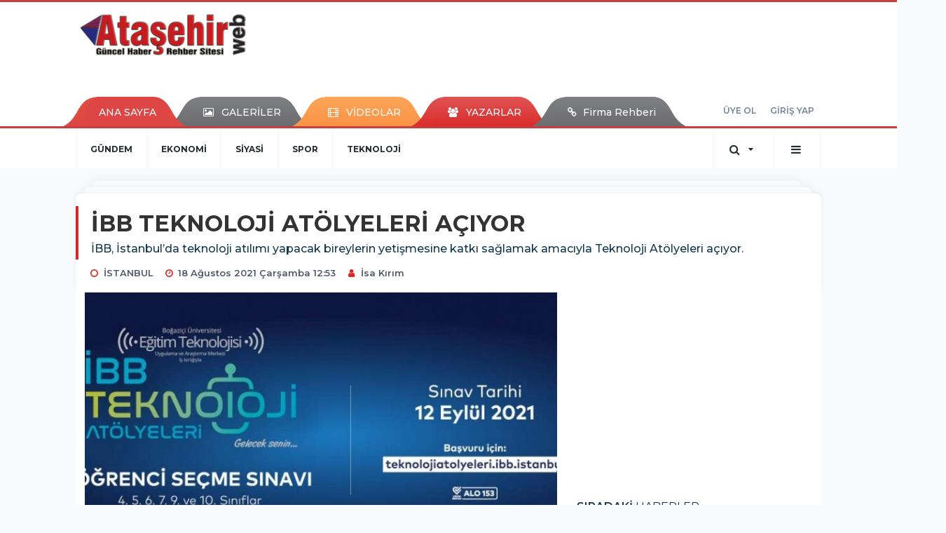

--- FILE ---
content_type: text/html; charset=UTF-8
request_url: https://www.atasehirweb.com/istanbul/ibb-teknoloji-atolyeleri-aciyor-h42658.html
body_size: 14215
content:
<!DOCTYPE html>
<html class="no-js noie" lang="tr">
<head>
<meta charset="utf-8">
<title>Ataşehir | Ataşehir Haber - Ataşehir Haberleri - Son Dakika -  Ataşehir Haberler</title>
<meta name="description" content="Ataşehir haber, Ataşehir Haberleri, Kentsel Dönüşüm Haberleri, İstanbul, Dünya, Türkiye Haberleri, Son Dakika Ataşehir Haberler" />
<meta name="keywords" content="" />
<meta name="news_keywords" content="" />
<!--meta name="viewport" content="width=device-width, initial-scale=1"-->

<meta name="content-language" content="tr-TR" />
<link rel="alternate" href="https://www.atasehirweb.com/m/istanbul/ibb-teknoloji-atolyeleri-aciyor-h42658.html" hreflang="tr" media="only screen and (max-width: 640px)" />

<link rel="canonical" href="https://www.atasehirweb.com/istanbul/ibb-teknoloji-atolyeleri-aciyor-h42658.html">

<link rel="amphtml" href="https://www.atasehirweb.com/./amp/istanbul/ibb-teknoloji-atolyeleri-aciyor-h42658.html">

  
<link href="//fonts.googleapis.com/css?family=Montserrat:300,400,500,600,700,800,900&amp;amp;subset=latin-ext" rel="stylesheet">
<link rel="stylesheet" href="https://www.atasehirweb.com/_themes/hs-retina/style/compress.css?v=1557998297">
<link rel="stylesheet" href="https://www.atasehirweb.com/_themes/hs-retina/style/public.php?v=1891474727">
<link href="https://www.atasehirweb.com/_themes/hs-retina/style/renk.css?v=1451046574" rel="stylesheet"/>
<link href="https://www.atasehirweb.com/_themes/hs-retina/style/print.css?v=1847917975" rel="stylesheet" media="print"/>
<script src="https://www.atasehirweb.com/_themes/hs-retina/scripts/jquery.js?v=1439568046"></script>
<meta property="og:site_name" content="ATAŞEHİRWEB" />
<meta property="og:title" content="Ataşehir | Ataşehir Haber - Ataşehir Haberleri - Son Dakika -  Ataşehir Haberler" />
<meta property="og:description" content="Ataşehir haber, Ataşehir Haberleri, Kentsel Dönüşüm Haberleri, İstanbul, Dünya, Türkiye Haberleri, Son Dakika Ataşehir Haberler" />
<meta property="og:image" content="https://www.atasehirweb.com/./images/resize/100/600x315/haberler/2021/08/ibb_teknoloji_atolyeleri_aciyor_h42658_18b71.jpg" />
<meta property="og:type" content="article" />
<meta property="og:url" content="https://www.atasehirweb.com/istanbul/ibb-teknoloji-atolyeleri-aciyor-h42658.html" /><meta http-equiv="refresh" content="300" /><meta name="twitter:card" content="summary_large_image" />
<meta property="og:title" content="İBB TEKNOLOJİ ATÖLYELERİ AÇIYOR" />
<meta name="twitter:url" content="http://www.atasehirweb.com/istanbul/ibb-teknoloji-atolyeleri-aciyor-h42658.html" />
<meta name="twitter:domain" content="https://www.atasehirweb.com/./" />
<meta name="twitter:site" content="animmedya" />
<meta name="twitter:title" content="İBB TEKNOLOJİ ATÖLYELERİ AÇIYOR" />
 
  <meta name="twitter:description" content="İBB, İstanbul’da teknoloji atılımı yapacak bireylerin yetişmesine katkı sağlamak amacıyla Teknoloji Atölyeleri açıyor." /> 
   
<meta name="twitter:image:src" content="https://www.atasehirweb.com/./images/haberler/2021/08/ibb_teknoloji_atolyeleri_aciyor_h42658_18b71.jpg" /> 
 

<meta property="og:image:type" content="image/jpeg" />
<meta property="og:image:width" content="706" />
<meta property="og:image:height" content="431" />

<link rel="image_src" type="image/jpeg" href="https://www.atasehirweb.com/./images/haberler/2021/08/ibb_teknoloji_atolyeleri_aciyor_h42658_18b71.jpg" />

<meta name="dc.language" content="tr">
<meta name="dc.source" content="https://www.atasehirweb.com/./">
<meta name="dc.title" content="Ataşehir | Ataşehir Haber - Ataşehir Haberleri - Son Dakika -  Ataşehir Haberler">
<meta name="dc.keywords" content="">
<meta name="dc.description" content="Ataşehir haber, Ataşehir Haberleri, Kentsel Dönüşüm Haberleri, İstanbul, Dünya, Türkiye Haberleri, Son Dakika Ataşehir Haberler">

<link rel="dns-prefetch" href="//www.atasehirweb.com">
<link rel="dns-prefetch" href="//www.google-analytics.com">
<link rel="dns-prefetch" href="//fonts.gstatic.com">
<link rel="dns-prefetch" href="//mc.yandex.ru">
<link rel="dns-prefetch" href="//fonts.googleapis.com">
<link rel="dns-prefetch" href="//pagead2.googlesyndication.com">
<link rel="dns-prefetch" href="//googleads.g.doubleclick.net">
<link rel="dns-prefetch" href="//google.com">
<link rel="dns-prefetch" href="//gstatic.com">
<link rel="dns-prefetch" href="//connect.facebook.net">
<link rel="dns-prefetch" href="//graph.facebook.com">
<link rel="dns-prefetch" href="//linkedin.com">
<link rel="dns-prefetch" href="//ap.pinterest.com">
<!--[if lt IE 7]>      <html class="no-js lt-ie10 lt-ie9 lt-ie8 lt-ie7"> <![endif]-->
<!--[if IE 7]>         <html class="no-js lt-ie10 lt-ie9 lt-ie8 ie7"> <![endif]-->
<!--[if IE 8]>         <html class="no-js lt-ie10 lt-ie9 ie8"> <![endif]-->
<!--[if IE 9]>         <html class="no-js lt-ie10 ie9"> <![endif]-->
<!--[if gt IE 9]>      <html class="no-js gt-ie9"> <![endif]-->
<!--[if !IE] <![IGNORE[--><!--[IGNORE[]]-->
<script>
var PINE = {"settings":{"theme_path":"https:\/\/www.atasehirweb.com\/_themes\/hs-retina\/","ajax_url":"_ajax\/","site_url":"https:\/\/www.atasehirweb.com\/.\/","theme":"hs-retina","analytics":"UA-129762335-1","comment_approved":0,"theme_version":"1.0.8","system_version":"5.11","hs_data_table":"https:\/\/service.tebilisim.com\/puandurumu_json.php","popup_saat":"0","youtube_ch":"https:\/\/www.youtube.com\/@atasehirliyiz","instagram_followers":"https:\/\/www.instagram.com\/atasehirweb\/"}};
</script>
</head>
<body>
  <h1 style="margin: 0px;">
<a href="https://www.atasehirweb.com/./" class="hidden" id="printlogo"><img src="https://www.atasehirweb.com/./images/banner/atasehirweb_330.png" alt="Ataşehir | Ataşehir Haber - Ataşehir Haberleri" class="img-responsive"></a>
</h1>
<header class="header-index" data-header="wide-header">
  <nav id="header" class="navbar navbar-default navbar-border-top hidden-xs">
  <div class="container">
    <div class="navbar-header hide">
      <button type="button" data-toggle="collapsed" data-target="#header_main-menu" class="navbar-toggle collapsed"><i class="fa fa-align-center fa-fw"></i></button>
    </div>
    <div id="header_main-menu" class="navbar-collapse collapse p-0 hidden-xs">
      <div class="row">
        <div class="col-sm-3">
          <a href="https://www.atasehirweb.com/./" id="logo"><img src="https://www.atasehirweb.com/./images/banner/atasehirweb_330.png" alt="Ataşehir | Ataşehir Haber - Ataşehir Haberleri" class="img-responsive"></a>
        </div>
                <div class="col-sm-9">
            <div class="tb-block mt-0 mb-10 block-100"><script async src="//pagead2.googlesyndication.com/pagead/js/adsbygoogle.js"></script><!-- Otomobil --><ins class="adsbygoogle" style="display:inline-block;width:600px;height:90px" data-ad-client="ca-pub-8509155018047469" data-ad-slot="2737881013"></ins><script>(adsbygoogle = window.adsbygoogle || []).push({});</script></div>
          </div>
            </div>
    </div>
  </div>
</nav>
  <nav id="header-menu" class="navbar navbar-default hidden-xs">
  <div class="container">
    <div class="navbar-collapse">
      <ul id="ana-menu" class="nav navbar-nav navbar-left">
                <li><a href="https://www.atasehirweb.com/./">ANA SAYFA</a></li>
                        <li><a href="https://www.atasehirweb.com/./galeri/"><i class="fa fa-picture-o fa-fw"></i><span>GALERİLER</span></a></li>
                        <li><a href="https://www.atasehirweb.com/./webtv/"><i class="fa fa-film fa-fw"></i><span>VİDEOLAR</span></a></li>
                        <li><a href="https://www.atasehirweb.com/./yazarlar/"><i class="fa fa-users fa-fw"></i><span>YAZARLAR</span></a></li>
                        <li><a href="https://www.atasehirweb.com/firma-rehberi/"><i class="fa fa-link"></i><span>Firma Rehberi </span></a></li>
              </ul>
      <ul id="uyelik" class="nav navbar-nav navbar-right">
             <li><a href="https://www.atasehirweb.com/./uyelik.html">ÜYE OL</a></li>
        <li><a href="https://www.atasehirweb.com/./login.html">GİRİŞ YAP</a></li>
                    </ul>
    </div>
  </div>
</nav>
  <nav data-offset="0" id="header-category" class="navbar navbar-default navbar-border-top">
  <div class="container">
    <div class="navbar-header visible-xs">
      <button data-toggle="collapse" data-target="#navbar-menu" class="navbar-toggle collapsed pull-left"><i class="fa fa-align-center fa-fw"></i></button>
      <button data-toggle="collapse" data-target="#navbar-search" class="navbar-toggle collapsed"><i class="fa fa-search fa-fw"></i></button>
    </div>
    <div class="navbar-collapse collapse">
      <ul class="nav navbar-nav navbar-left">
                        <li class="">
          <a href="https://www.atasehirweb.com/./gundem" >
                          GÜNDEM                        </a>
        </li>
                <li class="">
          <a href="https://www.atasehirweb.com/./ekonomi" >
                          EKONOMİ                        </a>
        </li>
                <li class="">
          <a href="https://www.atasehirweb.com/./siyasi" >
                          SİYASİ                        </a>
        </li>
                <li class="">
          <a href="https://www.atasehirweb.com/./spor" >
                          SPOR                        </a>
        </li>
                <li class="">
          <a href="https://www.atasehirweb.com/./teknoloji" >
                          TEKNOLOJİ                        </a>
        </li>
              </ul>
      <ul class="nav navbar-nav navbar-right">
        <li class="dropdown">
<a href="#" data-toggle="dropdown" class="dropdown-toggle"><i class="fa fa-search fa-lg fa-fw"></i><i class="fa fa-caret-down fa-fw"></i></a>
  <div class="dropdown-menu">
    <form action="https://www.atasehirweb.com/./" method="get">
    <div class="input-group">
      <input type="hidden" name="m" value="arama">
      <input type="text" name="q" placeholder="Arama yapmak için birşeyler yazın.." class="form-control input-lg">
      <input type="hidden" name="auth" value="0651e0a4ca8b16ee3c5491682b4d234ab867fdf4" />
      <div class="input-group-btn">
        <button type="submit" class="btn btn-info btn-lg">Ara</button>
      </div>
    </div>
    </form>
  </div>
</li>
                <li id="category-diger" class="dropdown"><a href="#" data-toggle="dropdown" class="dropdown-toggle"><i class="fa fa-bars fa-lg fa-fw"></i></a>
          <ul class="dropdown-menu">
                        <li><a href="https://www.atasehirweb.com/./egitim">EĞİTİM</a></li>
                        <li><a href="https://www.atasehirweb.com/./ilginc">İLGİNÇ</a></li>
                        <li><a href="https://www.atasehirweb.com/./etkinlik">ETKİNLİK</a></li>
                        <li><a href="https://www.atasehirweb.com/./saglik">SAĞLIK</a></li>
                        <li><a href="https://www.atasehirweb.com/./asker">ASKER</a></li>
                        <li><a href="https://www.atasehirweb.com/./magazin">MAGAZİN</a></li>
                        <li><a href="https://www.atasehirweb.com/./dunya">DÜNYA</a></li>
                        <li><a href="https://www.atasehirweb.com/./turkiye">TÜRKİYE</a></li>
                        <li><a href="https://www.atasehirweb.com/./istanbul">İSTANBUL</a></li>
                        <li><a href="https://www.atasehirweb.com/./kultur-sanat">KÜLTÜR - SANAT</a></li>
                        <li><a href="https://www.atasehirweb.com/./emlak">EMLAK</a></li>
                        <li><a href="https://www.atasehirweb.com/./atasehir">ATAŞEHİR</a></li>
                        <li><a href="https://www.atasehirweb.com/./otomobil">OTOMOBİL</a></li>
                        <li><a href="https://www.atasehirweb.com/./kayak-merkezleri">KAYAK MERKEZLERİ</a></li>
                        <li><a href="https://www.atasehirweb.com/./kandilli-rasathanesi">Kandilli Rasathanesi</a></li>
                        <li><a href="https://www.atasehirweb.com/./cok-okunan-kitaplar">Çok Okunan Kitaplar</a></li>
                      </ul>
        </li>
              </ul> 
    </div>
  </div>
</nav>
</header>
<div class="clearfix"></div>
  <main>
    <div id="haberler" class="container mt-36">
  <div id="detay" class="inf_append panel panel-default panel-page current_news" news_id="42658" title="İBB TEKNOLOJİ ATÖLYELERİ AÇIYOR" data-path="aHR0cDovL3d3dy5hdGFzZWhpcndlYi5jb20vaXN0YW5idWwvaWJiLXRla25vbG9qaS1hdG9seWVsZXJpLWFjaXlvci1oNDI2NTguaHRtbA==">
    <div class="panel-heading">
      <div class="panel-title">
        <h1 class="font-bold">İBB TEKNOLOJİ ATÖLYELERİ AÇIYOR</h1>
                <p class="font-medium mb-0">İBB, İstanbul’da teknoloji atılımı yapacak bireylerin yetişmesine katkı sağlamak amacıyla Teknoloji Atölyeleri açıyor.</p>
              </div>
      <ul id="nav-info" class="list-inline mb-0">
        <li><i class="fa fa-circle-o fa-fw"></i><span>İSTANBUL</span></li>
        <li><i class="fa fa-clock-o fa-fw"></i><span>18 Ağustos 2021 Çarşamba 12:53</span></li>
                          <li><i class="fa fa-user fa-fw"></i><span><a href="https://www.atasehirweb.com/./profil/104/isa-kirim">İsa Kırım</a></span></li>
              </ul>
    </div>
    <div class="panel-body pt-0">
      <div class="row">
        <div class="col-sm-8 panel-body pt-0 pl-0">
                              <img src="https://www.atasehirweb.com/./images/haberler/2021/08/ibb_teknoloji_atolyeleri_aciyor_h42658_18b71.jpg" alt="İBB TEKNOLOJİ ATÖLYELERİ AÇIYOR" style="width:100%" class="img-responsive mb-10">
                        <div class="tb-block mt-0 mb-10 block-132"><script async src="//pagead2.googlesyndication.com/pagead/js/adsbygoogle.js"></script>
<!-- Otomobil -->
<ins class="adsbygoogle"
 style="display:inline-block;width:600px;height:90px"
 data-ad-client="ca-pub-8509155018047469"
 data-ad-slot="2737881013"></ins>
<script>
(adsbygoogle = window.adsbygoogle || []).push({});
</script></div>
                              <ul class="nav nav-pills mb-10 pull-left">
              <div class="pine-share-haber share-desktop" data-id="42658" style="font-size: 18px;"></div>

          </ul>

          
          <ul class="nav nav-pills mb-10 font-resize pull-right">
            <li class="btn btn-default" onclick="textDown(42658)"><i class="fa fa-font" aria-hidden="true"></i><i class="fa fa-minus" aria-hidden="true"></i></li>
            <li class="btn btn-default" onclick="textUp(42658)"><i class="fa fa-font" aria-hidden="true"></i><i class="fa fa-plus" aria-hidden="true"></i></li>
            <li class="btn btn-default mr-0" onclick="textClear(42658)"><i class="fa fa-font" aria-hidden="true"></i></li>
          </ul>
          <div class="clearfix"></div>
          <div id="detay-metin" class="text" data-text-id="42658">
                                        <div class="tb-block mt-0 mb-10 block-131 pull-left mr-10"><script async src="//pagead2.googlesyndication.com/pagead/js/adsbygoogle.js"></script><ins class="adsbygoogle" style="display:block; text-align:center;" data-ad-layout="in-article" data-ad-format="fluid" data-ad-client="ca-pub-8509155018047469" data-ad-slot="5143940690"></ins><script> (adsbygoogle = window.adsbygoogle || []).push({});</script></div>
                                      <p>İBB TEKNOLOJİ ATÖLYELERİ AÇIYOR</p><div class="p_ad"></div>

<p>İBB, İstanbul’da teknoloji atılımı yapacak bireylerin yetişmesine katkı sağlamak amacıyla Teknoloji Atölyeleri açıyor.</p>

<p>İlk etapta 6 ilçede faaliyete başlayacak İBB Teknoloji Atölyeleri’nin öğrencileri sınavla belirlenecek. İlk ve orta öğretim öğrencilerinin başvurabildiği sınav 12 Eylül’de yapılacak. Sınava başvurular atölyelerin internet sitesi üzerinden yapılacak.</p>

<p>İstanbul Büyükşehir Belediyesi (İBB), bilim ve teknolojide dışa bağımlığın azaltılmasına, beyin göçünün durdurulmasına, teknolojiyi üreten ve geliştiren bireylerin yetişmesine katkı sağlamak için Teknoloji Atölyeleri’ni hayata geçiriyor. İBB Gençlik ve Spor Müdürlüğü bünyesinde kurulan atölyelerde İstanbul’da yaşayan çocuk ve gençlere teknoloji üretiminin temelini oluşturacak eğitimler verilecek. Atölyeler, bu alandaki yeteneklerin keşfedilerek ortaya çıkarılmasını, çocukların ve gençlerin teknoloji üretimi konusunda teşvik edilmesini sağlayacak.&nbsp;</p>

<p>Eğitimler, İBB ile Boğaziçi Üniversitesi Eğitim Teknolojisi Uygulama ve Araştırma Merkezi iş birliğinde gerçekleşecek. İBB tarafından verilecek dersler Bakırköy, Beyoğlu, Esenyurt, Fatih, Ümraniye ve Tuzla’da açılacak Teknoloji Atölyeleri’nde yapılacak. &nbsp;</p>

<p><strong>İCAT ÇIKARAN BİREYLER YETİŞECEK</strong></p>

<p>Teknoloji Atölyeleri Projesi ilkokul, ortaokul ve lise öğrencilerinin başvurusuna açık olacak. Teknolojide yenilikçi icatlar yapan bireylerin yetişmesine katkı sağlayacak. Atölyelerde çalışmalar Boğaziçi Üniversitesi akademisyenleri tarafından planlanan içerikler, müfredat ve etkinlikler kapsamında yürütülecek. Atölye dönemi boyunca öğrenciler programlama ve kodlama, mobil uygulama geliştirme, grafik tasarım, yapay zekâ, robotik uygulamaları, proje geliştirme, bilgisayarsız bilgisayar bilimi, bilgisayar oyunu tasarımı ve geliştirme, grafik tasarım ve üretim başlıklarında eğitimler alacak.&nbsp;</p>

<p><strong>SINAV 12 EYLÜL’DE&nbsp;</strong></p>

<p>İBB Teknoloji Atölyeleri’ne katılmak ve buradaki eğitimlere dahil olmak isteyen öğrenciler, iki aşamalı sınavın ardından belirlenecek. Sınavlarda öğrencilerin teorik bilgileri; analitik düşünme, problem çözme ve mantık yürütme becerileri değerlendirilecek. Atölyelerin ilk sınavı 12 Eylül’de yapılacak.</p>

<p>Sınava başvurular, atölyeler hakkında tüm bilgilerin de yer aldığı&nbsp;<a data-auth="NotApplicable" data-linkindex="0" href="https://teknolojiatolyeleri.ibb.istanbul/" rel="noopener noreferrer" target="_blank">teknolojiatolyeleri.ibb.istanbul</a>&nbsp;adresi üzerinden online olarak başladı. Sınava dördüncü, beşinci, altıncı ve yedinci sınıf öğrencileri ile dokuzuncu ve onuncu sınıf öğrencilerinin başvuruları kabul ediliyor. Başvurusu onaylanan öğrencilere sınav yeri ve saati SMS olarak bildirilecek. İlk sınavda başarılı olan öğrenciler daha sonra ikinci bir sınava daha girecekler. Atölye çalışmalarına katılmaya hak kazanan öğrenciler ise oluşturulan eğitim takvimi ve seviyelerine göre gruplar halinde 8 aylık bir çalışma programına dâhil olacaklar.&nbsp;</p></p>                                  </div>
                       <div class="media editor-profil">
                <div class="media-left">
                  <a href="https://www.atasehirweb.com/./profil/104/isa-kirim">
                    <img class="media-object" src="https://www.atasehirweb.com/_themes/hs-retina/images/no_author.jpg" alt="İsa Kırım">
                  </a>
                </div>
                <div class="media-body">
                  <h4 class="media-heading">İsa Kırım</h4>
                  <p style="font-size: 13px;padding-left: 3px;"></p>
                                   </div>
              </div>
                              

                          <div class="keywords"></div>
                    <!-- Yorumunuz-->
<div id="yorumlar" class="panel panel-default mt-18">
            <div class="panel-heading">
  <div class="panel-title">
    <div class="dis_table">
      <div class="dis_table-cell media-middle"><i class="fa fa-commenting fa-fw text-info"></i><span>YORUM EKLE</span></div>
    </div>
  </div>
</div>

<div class="panel-body" id="yp42658">
  <div id="tesekkur" class="alert alert-success" style="display:none;">
    <p class="text-center">Yorumunuz Onaylanmak Üzere Gönderildi</p>
  </div>
<form name="ekle" id="yorumformu">
  <div class="row">
  <div class="col-sm-6">
  <div class="form-group">
    <label for="name" class="control-label">Adınız Soyadınız</label>
      <input type="text" class="form-control" name="isim" id="name"  required>
  </div>
</div>
<div class="col-sm-12">
  <div class="form-group">
    <label for="comment" class="control-label">Yorum</label>
      <textarea name="yorum" id="comment" class="form-control" rows="8" required></textarea>
  </div>
</div>
<div class="clearfix"></div>
  <input name="hid" type="hidden" value="42658"/>
  <input name="mid" type="hidden" value="42658"/>
  <input name="uid" type="hidden" value="0"/>
  <input name="cevap_id" type="hidden" value="0"/>
  <input type="hidden" name="cevap" value="" class="answer" />
  <input type="hidden" name="token" value="" />
  <input type="hidden" name="tip" value="haber" />

  <div class="col-sm-12">
  <div class="form-group text-center">
     <a href="javascript:void(0)" onclick="javascript:comment_send(42658);return false;" class="btn btn-success pull-right">Gönder</a>
  </div>
</div>

</form>
<div class="col-sm-12 mt-18">
<div class="alert alert-info answer" style="display:none;">Yanıt : <b>@name</b>
<button type="button" class="close kaldir" data-dismiss="alert" aria-label="Close">
<span aria-hidden="true">&times;</span>
</button>
</div>
</div>
</div>
</div>
    <!-- Yorumlar-->
</div>
                </div>
        <div class="col-sm-4 right-block" id="sticky-sidebar">
	    <div class="tb-block mt-0 mb-10 block-136"><script async src="//pagead2.googlesyndication.com/pagead/js/adsbygoogle.js"></script><!-- Otomobil --><ins class="adsbygoogle" style="display:inline-block;width:600px;height:90px" data-ad-client="ca-pub-8509155018047469" data-ad-slot="2737881013"></ins><script>(adsbygoogle = window.adsbygoogle || []).push({});</script></div>
<div class="pos-relative mb-10">
  <ul class="nav nav-tabs mb-10">
    <li class="active"><a href="#" data-toggle="tab" class="pt-0" title="<b>SIRADAKİ</b><span> HABERLER</span>"><b>SIRADAKİ</b><span> HABERLER</span></a></li>
  </ul>
  <div>
    <div class="list-group mb-0">
              <a href="https://www.atasehirweb.com/./ayedas-elektrik/ayedas-depreme-karsi-afet-haberlesme-sistemi-kurdu-h42659.html" title="Ayedaş depreme karşı afet haberleşme sistemi kurdu"  class="list-group-item">
          <i class="media-left media-middle">1</i>
          <span class="media-middle media-body font-medium">Ayedaş depreme karşı afet haberleşme sistemi kurdu</span>
        </a>
            <a href="https://www.atasehirweb.com/./istanbul/istanbul-u-fareler-basti-h42660.html" title="İstanbul&#039;u fareler bastı!"  class="list-group-item">
          <i class="media-left media-middle">2</i>
          <span class="media-middle media-body font-medium">İstanbul&#039;u fareler bastı!</span>
        </a>
            <a href="https://www.atasehirweb.com/./duyurular/kizilay-tum-imkanlariyla-seferber-oldu-h42661.html" title="KIZILAY TÜM İMKANLARIYLA SEFERBER OLDU"  class="list-group-item">
          <i class="media-left media-middle">3</i>
          <span class="media-middle media-body font-medium">KIZILAY TÜM İMKANLARIYLA SEFERBER OLDU</span>
        </a>
            <a href="https://www.atasehirweb.com/./duyurular/kizilay-bati-karadenizde-yaralari-sariyor-h42662.html" title="KIZILAY BATI KARADENİZ’DE YARALARI SARIYOR"  class="list-group-item">
          <i class="media-left media-middle">4</i>
          <span class="media-middle media-body font-medium">KIZILAY BATI KARADENİZ’DE YARALARI SARIYOR</span>
        </a>
            <a href="https://www.atasehirweb.com/./gundem/karadenizi-tomruk-kapladi-h42663.html" title="Karadeniz’i tomruk kapladı"  class="list-group-item">
          <i class="media-left media-middle">5</i>
          <span class="media-middle media-body font-medium">Karadeniz’i tomruk kapladı</span>
        </a>
            <a href="https://www.atasehirweb.com/./magazin/ilyas-salman-setlere-donuyor-h42664.html" title="İLYAS SALMAN SETLERE DÖNÜYOR"  class="list-group-item">
          <i class="media-left media-middle">6</i>
          <span class="media-middle media-body font-medium">İLYAS SALMAN SETLERE DÖNÜYOR</span>
        </a>
            <a href="https://www.atasehirweb.com/./saglik/sinovac-mi-biontech-mi-tercih-edilmeli-h42665.html" title="Sinovac mı BionTech mi Tercih Edilmeli?"  class="list-group-item">
          <i class="media-left media-middle">7</i>
          <span class="media-middle media-body font-medium">Sinovac mı BionTech mi Tercih Edilmeli?</span>
        </a>
            <a href="https://www.atasehirweb.com/./ekonomi/ulus-uretici-pazari-hizmete-acildi-h42666.html" title="ULUS ÜRETİCİ PAZARI HİZMETE AÇILDI"  class="list-group-item">
          <i class="media-left media-middle">8</i>
          <span class="media-middle media-body font-medium">ULUS ÜRETİCİ PAZARI HİZMETE AÇILDI</span>
        </a>
            <a href="https://www.atasehirweb.com/./atasehir/atasehir-de-asure-ikrami-yapilacaktir-h42667.html" title="ATAŞEHİR&#039;DE AŞURE İKRAMI YAPILACAKTIR"  class="list-group-item">
          <i class="media-left media-middle">9</i>
          <span class="media-middle media-body font-medium">ATAŞEHİR&#039;DE AŞURE İKRAMI YAPILACAKTIR</span>
        </a>
            <a href="https://www.atasehirweb.com/./atasehir-belediyesi/atasehir-belediyesi-sosyal-marketlerine-yerel-yonetimler-odulu-h42668.html" title="ATAŞEHİR BELEDİYESİ SOSYAL MARKETLERİNE YEREL..."  class="list-group-item">
          <i class="media-left media-middle">10</i>
          <span class="media-middle media-body font-medium">ATAŞEHİR BELEDİYESİ SOSYAL MARKETLERİNE YEREL...</span>
        </a>
        </div>
  </div>
</div>
<div id="fourth-slider">
  <div class="swiper-container mb-10">
    <div class="swiper-wrapper">
            <div class="swiper-slide">
        <div class="thumbnail thumbnail-cuff mb-0">
          <a href="https://www.atasehirweb.com/./istanbul/umraniyeatasehirgoztepe-metro-hattinda-sona-yaklasildi-h48117.html" title="Ümraniye–Ataşehir–Göztepe Metro Hattı’nda Sona Yaklaşıldı" ><img src="https://www.atasehirweb.com/./images/resize/95/334x215/haberler/thumbs/2026/01/umraniyeatasehirgoztepe_metro_hattinda_sona_yaklasildi_h48117_27551.jpg" alt="Ümraniye–Ataşehir–Göztepe Metro Hattı’nda Sona Yaklaşıldı" class="img-responsive"></a>
          <div class="caption">
            <a href="https://www.atasehirweb.com/./istanbul/umraniyeatasehirgoztepe-metro-hattinda-sona-yaklasildi-h48117.html" title="Ümraniye–Ataşehir–Göztepe Metro Hattı’nda Sona Yaklaşıldı"  title="Ümraniye–Ataşehir–Göztepe Metro Hattı’nda Sona Yaklaşıldı" class="title h4 one-line">Ümraniye–Ataşehir–Göztepe Metro Hattı’nda Sona Yaklaşıldı</a>
            <ol class="list-inline">
              <li><a href="https://www.atasehirweb.com/./istanbul" title="Ümraniye–Ataşehir–Göztepe Metro Hattı’nda Sona Yaklaşıldı"  class="text-muted">İSTANBUL</a></li>
            </ol>
          </div>
        </div>
      </div>
          <div class="swiper-slide">
        <div class="thumbnail thumbnail-cuff mb-0">
          <a href="https://www.atasehirweb.com/./istanbul/istanbul-itfaiyesi-spor-turnuvasi-tamamlandi-2-h48105.html" title="İstanbul İtfaiyesi Spor Turnuvası Tamamlandı" ><img src="https://www.atasehirweb.com/./images/resize/95/334x215/haberler/thumbs/2026/01/istanbul_itfaiyesi_spor_turnuvasi_tamamlandi_h48105_b9f6b.jpg" alt="İstanbul İtfaiyesi Spor Turnuvası Tamamlandı" class="img-responsive"></a>
          <div class="caption">
            <a href="https://www.atasehirweb.com/./istanbul/istanbul-itfaiyesi-spor-turnuvasi-tamamlandi-2-h48105.html" title="İstanbul İtfaiyesi Spor Turnuvası Tamamlandı"  title="İstanbul İtfaiyesi Spor Turnuvası Tamamlandı" class="title h4 one-line">İstanbul İtfaiyesi Spor Turnuvası Tamamlandı</a>
            <ol class="list-inline">
              <li><a href="https://www.atasehirweb.com/./istanbul" title="İstanbul İtfaiyesi Spor Turnuvası Tamamlandı"  class="text-muted">İSTANBUL</a></li>
            </ol>
          </div>
        </div>
      </div>
          <div class="swiper-slide">
        <div class="thumbnail thumbnail-cuff mb-0">
          <a href="https://www.atasehirweb.com/./istanbul/istanbulda-elektrikli-paylasimli-bisiklet-donemi-basliyor-h48096.html" title="İstanbul’da Elektrikli Paylaşımlı Bisiklet Dönemi Başlıyor" ><img src="https://www.atasehirweb.com/./images/resize/95/334x215/haberler/thumbs/2026/01/istanbulda_elektrikli_paylasimli_bisiklet_donemi_basliyor_h48096_3f1d1.jpg" alt="İstanbul’da Elektrikli Paylaşımlı Bisiklet Dönemi Başlıyor" class="img-responsive"></a>
          <div class="caption">
            <a href="https://www.atasehirweb.com/./istanbul/istanbulda-elektrikli-paylasimli-bisiklet-donemi-basliyor-h48096.html" title="İstanbul’da Elektrikli Paylaşımlı Bisiklet Dönemi Başlıyor"  title="İstanbul’da Elektrikli Paylaşımlı Bisiklet Dönemi Başlıyor" class="title h4 one-line">İstanbul’da Elektrikli Paylaşımlı Bisiklet Dönemi Başlıyor</a>
            <ol class="list-inline">
              <li><a href="https://www.atasehirweb.com/./istanbul" title="İstanbul’da Elektrikli Paylaşımlı Bisiklet Dönemi Başlıyor"  class="text-muted">İSTANBUL</a></li>
            </ol>
          </div>
        </div>
      </div>
          <div class="swiper-slide">
        <div class="thumbnail thumbnail-cuff mb-0">
          <a href="https://www.atasehirweb.com/./istanbul/istanbul-ve-marmarada-soguk-hava-dalgasi-h48092.html" title="İstanbul ve Marmara’da Soğuk Hava Dalgası" ><img src="https://www.atasehirweb.com/./images/resize/95/334x215/haberler/thumbs/2026/01/istanbul_ve_marmarada_soguk_hava_dalgasi_h48092_64e8d.jpg" alt="İstanbul ve Marmara’da Soğuk Hava Dalgası" class="img-responsive"></a>
          <div class="caption">
            <a href="https://www.atasehirweb.com/./istanbul/istanbul-ve-marmarada-soguk-hava-dalgasi-h48092.html" title="İstanbul ve Marmara’da Soğuk Hava Dalgası"  title="İstanbul ve Marmara’da Soğuk Hava Dalgası" class="title h4 one-line">İstanbul ve Marmara’da Soğuk Hava Dalgası</a>
            <ol class="list-inline">
              <li><a href="https://www.atasehirweb.com/./istanbul" title="İstanbul ve Marmara’da Soğuk Hava Dalgası"  class="text-muted">İSTANBUL</a></li>
            </ol>
          </div>
        </div>
      </div>
          <div class="swiper-slide">
        <div class="thumbnail thumbnail-cuff mb-0">
          <a href="https://www.atasehirweb.com/./istanbul/istanbulda-okullar-tatil-edildi-2-h48091.html" title="İstanbul’da Okullar Tatil Edildi" ><img src="https://www.atasehirweb.com/./images/resize/95/334x215/haberler/thumbs/2026/01/istanbulda_okullar_tatil_edildi_h48091_18d13.jpg" alt="İstanbul’da Okullar Tatil Edildi" class="img-responsive"></a>
          <div class="caption">
            <a href="https://www.atasehirweb.com/./istanbul/istanbulda-okullar-tatil-edildi-2-h48091.html" title="İstanbul’da Okullar Tatil Edildi"  title="İstanbul’da Okullar Tatil Edildi" class="title h4 one-line">İstanbul’da Okullar Tatil Edildi</a>
            <ol class="list-inline">
              <li><a href="https://www.atasehirweb.com/./istanbul" title="İstanbul’da Okullar Tatil Edildi"  class="text-muted">İSTANBUL</a></li>
            </ol>
          </div>
        </div>
      </div>
        </div>
    <div class="swiper-pagination swiper-pagination-lg"></div>
  </div>
</div>
<div class="panel">
  <div class="panel-heading p-0">
    <div class="panel-title font-medium"><span class="border-danger" title="SON DAKİKA HABERLERİ">SON DAKİKA HABERLERİ</span></div>
  </div>
  <div class="panel-body p-0">
                      <div class="media media-news">
              <div class="media-left">
                <a href="https://www.atasehirweb.com/./atasehir/atasehir-belediye-baskani-onursal-adiguzel-banduma-etkinliginekatildi-h48154.html" title="Ataşehir Belediye Başkanı Onursal Adıgüzel: Banduma..." >
                  <img alt="Ataşehir Belediye Başkanı Onursal Adıgüzel: Banduma..." class="media-object" src="https://www.atasehirweb.com/./images/resize/95/127x82/haberler/thumbs/2026/02/atasehir_belediye_baskani_onursal_adiguzel_banduma_etkinliginekatildi_h48154_1f53b.jpg" width="127">
                </a>
              </div>
              <div class="media-body media-middle">
                <a href="https://www.atasehirweb.com/./atasehir/atasehir-belediye-baskani-onursal-adiguzel-banduma-etkinliginekatildi-h48154.html" title="Ataşehir Belediye Başkanı Onursal Adıgüzel: Banduma..."  class="media-heading mb-0">Ataşehir Belediye Başkanı Onursal Adıgüzel: Banduma...</a>
              </div>
            </div>
                        <div class="media media-news">
              <div class="media-left">
                <a href="https://www.atasehirweb.com/./atasehir/banduma-bulusmasinda-kadin-emegi-ve-kastamonu-gezisi-h48153.html" title="Banduma Buluşmasında Kadın Emeği ve &quot;Kastamonu..." >
                  <img alt="Banduma Buluşmasında Kadın Emeği ve &quot;Kastamonu..." class="media-object" src="https://www.atasehirweb.com/./images/resize/95/127x82/haberler/thumbs/2026/02/banduma_bulusmasinda_kadin_emegi_ve_kastamonu_gezisi_sozu_h48153_a5925.jpg" width="127">
                </a>
              </div>
              <div class="media-body media-middle">
                <a href="https://www.atasehirweb.com/./atasehir/banduma-bulusmasinda-kadin-emegi-ve-kastamonu-gezisi-h48153.html" title="Banduma Buluşmasında Kadın Emeği ve &quot;Kastamonu..."  class="media-heading mb-0">Banduma Buluşmasında Kadın Emeği ve &quot;Kastamonu...</a>
              </div>
            </div>
                        <div class="media media-news">
              <div class="media-left">
                <a href="https://www.atasehirweb.com/./atasehir/federasyon-baskani-aldogankastamonu-bu-ulkenin-cimentosudur-h48152.html" title="Federasyon Başkanı Aldoğan &quot;Kastamonu Bu..." >
                  <img alt="Federasyon Başkanı Aldoğan &quot;Kastamonu Bu..." class="media-object" src="https://www.atasehirweb.com/./images/resize/95/127x82/haberler/thumbs/2026/02/federasyon_baskani_aldogankastamonu_bu_ulkenin_cimentosudur_h48152_848d1.jpg" width="127">
                </a>
              </div>
              <div class="media-body media-middle">
                <a href="https://www.atasehirweb.com/./atasehir/federasyon-baskani-aldogankastamonu-bu-ulkenin-cimentosudur-h48152.html" title="Federasyon Başkanı Aldoğan &quot;Kastamonu Bu..."  class="media-heading mb-0">Federasyon Başkanı Aldoğan &quot;Kastamonu Bu...</a>
              </div>
            </div>
                        <div class="media media-news">
              <div class="media-left">
                <a href="https://www.atasehirweb.com/./atasehir/baskan-adiguzelden-atasehirlilere-hizmet-mujdesi-atasehiri-h48151.html" title="Başkan Adıgüzel’den Ataşehirlilere Hizmet Müjdesi:..." >
                  <img alt="Başkan Adıgüzel’den Ataşehirlilere Hizmet Müjdesi:..." class="media-object" src="https://www.atasehirweb.com/./images/resize/95/127x82/haberler/thumbs/2026/02/baskan_adiguzelden_atasehirlilere_hizmet_mujdesi_atasehiri_ortak_akilla_yonetiyoruz_h48151_dc9ac.jpg" width="127">
                </a>
              </div>
              <div class="media-body media-middle">
                <a href="https://www.atasehirweb.com/./atasehir/baskan-adiguzelden-atasehirlilere-hizmet-mujdesi-atasehiri-h48151.html" title="Başkan Adıgüzel’den Ataşehirlilere Hizmet Müjdesi:..."  class="media-heading mb-0">Başkan Adıgüzel’den Ataşehirlilere Hizmet Müjdesi:...</a>
              </div>
            </div>
                        <div class="media media-news">
              <div class="media-left">
                <a href="https://www.atasehirweb.com/./atasehir/atasehirli-kadinlar-esatpasada-bulustu-soz-sirasi-bizde-h48150.html" title="Ataşehirli Kadınlar Esatpaşa’da Buluştu: &quot;Söz..." >
                  <img alt="Ataşehirli Kadınlar Esatpaşa’da Buluştu: &quot;Söz..." class="media-object" src="https://www.atasehirweb.com/./images/resize/95/127x82/haberler/thumbs/2026/01/atasehirli_kadinlar_esatpasada_bulustu_soz_sirasi_bizde_h48150_84c87.jpg" width="127">
                </a>
              </div>
              <div class="media-body media-middle">
                <a href="https://www.atasehirweb.com/./atasehir/atasehirli-kadinlar-esatpasada-bulustu-soz-sirasi-bizde-h48150.html" title="Ataşehirli Kadınlar Esatpaşa’da Buluştu: &quot;Söz..."  class="media-heading mb-0">Ataşehirli Kadınlar Esatpaşa’da Buluştu: &quot;Söz...</a>
              </div>
            </div>
        </div>
</div>
<div class="panel social mb-20">
  <div class="panel-body p-0">
    <div class="ap-container">
      <div class="apsc-icons-wrapper retina-social detail-socials apsc-animation-2" data-hover-color="0">
                <div class="apsc-each-profile mb-10">
          <a class="apsc-facebook-icon apsc-icon-soc clearfix" href="https://facebook.com/https://www.facebook.com/atasehirliyiz" title="Facebook" target="_blank">
            <div class="apsc-inner-block">
              <span class="social-icon"><span class="apsc-fa-icon"><i class="fa fa-facebook apsc-facebook"></i></span><span class="media-name"><span class="apsc-social-name" title="Facebook">Facebook</span></span>
            </span>
            <div class="apsc-count-wrapper"><span class="apsc-count"></span></div>
          </div>
        </a>
      </div>
              <div class="apsc-each-profile mb-10">
        <a class="apsc-twitter-icon apsc-icon-soc clearfix" href="https://twitter.com/animmedya" title="Twitter" target="_blank">
          <div class="apsc-inner-block">
            <span class="social-icon"><span class="apsc-fa-icon"><i class="fa fa-twitter apsc-twitter"></i></span><span class="media-name"><span class="apsc-social-name" title="Twitter">Twitter</span></span>
          </span>
          <div class="apsc-count-wrapper"><span class="apsc-count">2</span></div>
        </div>
      </a>
    </div>
    <div class="apsc-each-profile mb-10">
    <a class="apsc-youtube-icon apsc-icon-soc clearfix" href="https://www.youtube.com/channel/https://www.youtube.com/@atasehirliyiz" title="Youtube" target="_blank">
      <div class="apsc-inner-block">
        <span class="social-icon"><span class="apsc-fa-icon"><i class="apsc-youtube fa fa-youtube-play"></i></span><span class="media-name"><span class="apsc-social-name" title="Youtube">Youtube</span></span>
      </span>
      <div class="apsc-count-wrapper"><span class="apsc-count hs-youtube-count"></span></div>
    </div>
  </a>
</div>
  <div class="apsc-each-profile">
    <a class="apsc-instagram-icon apsc-icon-soc clearfix" href="https://instagram.com/https://www.instagram.com/atasehirweb/" target="_blank">
      <div class="apsc-inner-block">
        <span class="social-icon"><span class="apsc-fa-icon"><i class="apsc-instagram fa fa-instagram"></i></span><span class="media-name"><span class="apsc-social-name">Instagram</span></span>
      </span>
      <div class="apsc-count-wrapper"><span style="height: 36px;" class="apsc-count hs-instagram-count"></span></div>
    </div>
  </a>
</div>
</div>
</div>
</div>
</div>
<div class="panel anket mb-20">
  <div class="panel-heading p-0">
    <div class="panel-title font-medium"><span class="border-info" title="ANKET">ANKET</span><a href="https://www.atasehirweb.com/./anketler.html" title="Tüm Anketler" >Tüm Anketler</a></div>
  </div>
  <div class="panel-body p-0">
    <div class="media media-survey single" id="poll">
    <form id="poll_form" name="anket" method="post">
      <input name="aid" type="hidden" value="">
            <div class="media-body media-middle">
        <div class="media-heading"><strong></strong></div>
        <div class="row">
                  </div>
        <div class="alert alert-warning" style="display:none;margin-bottom:0">Seçim Yapmadınız!</div>
        <div class="alert alert-danger" style="display:none;margin-bottom:0">Daha önce oy verdiniz!</div>
        <div class="alert alert-success" style="display:none;margin-bottom:0">Oy verme işlemi tamamlandı!</div>
      </div>
              <button onclick="poll_results();return false;" class="btn btn-default btn-lg"><i class="fa fa-eye fa-fw"></i><span>SONUÇLAR</span></button>
            

              <button onclick="poll_vote(,);return false;" class="btn btn-info btn-lg vote"><span>OY KULLAN</span></button>
          </form>
    </div>
  </div>
</div>
  </div>
      </div>
    </div>
        <div class="page-load-status">
      <div class="loader-ellips infinite-scroll-request" style="display: none;">
        <span class="loader-ellips__dot"></span>
        <span class="loader-ellips__dot"></span>
        <span class="loader-ellips__dot"></span>
        <span class="loader-ellips__dot"></span>
      </div>
    </div>
    <a href="https://www.atasehirweb.com/./ayedas-elektrik/ayedas-depreme-karsi-afet-haberlesme-sistemi-kurdu-h42659.html" class="sonrakiHaber"></a>
      </div>
  </div>
<div id="siradaki-haberler" class="panel alert fixednews mb-0">
  <div class="panel-heading p-0">
    <div class="panel-title font-medium"><span class="border-danger"><span class="border-danger">SIRADAKİ HABER</span></span></div>
  </div>
  <div class="panel-body p-0">
    <button type="button" data-dismiss="alert" class="close"><i class="fa fa-close"></i></button>
        <div class="thumbnail mb-0">
      <a href="https://www.atasehirweb.com/./ayedas-elektrik/ayedas-depreme-karsi-afet-haberlesme-sistemi-kurdu-h42659.html" title="Ayedaş depreme karşı afet haberleşme sistemi kurdu" ><img src="https://www.atasehirweb.com/./images/resize/95/320x206/haberler/thumbs/2021/08/ayedas_depreme_karsi_afet_haberlesme_sistemi_kurdu_h42659_7dc88.jpg" alt="Ayedaş depreme karşı afet haberleşme sistemi kurdu" class="img-responsive"></a>
      <div class="caption">
        <a href="https://www.atasehirweb.com/./ayedas-elektrik/ayedas-depreme-karsi-afet-haberlesme-sistemi-kurdu-h42659.html" title="Ayedaş depreme karşı afet haberleşme sistemi kurdu"  class="title">Ayedaş depreme karşı afet haberleşme sistemi kurdu</a>
        <ol class="list-inline">
          <li><a href="https://www.atasehirweb.com/./ayedas-elektrik" title="AYEDAŞ ELEKTRİK"  class="text-muted">AYEDAŞ ELEKTRİK</a></li>
        </ol>
      </div>
    </div>
      </div>
</div>
      <!-- Sol Dikey Reklam -->
      <div class="tb-block dikey sol" style="width:160px;height:600px;">

                          <p style="width:160px;"><script async src="//pagead2.googlesyndication.com/pagead/js/adsbygoogle.js"></script><!-- istanbul --><ins class="adsbygoogle" style="display:inline-block;width:160px;height:600px" data-ad-client="ca-pub-8509155018047469" data-ad-slot="5492334616"></ins><script>(adsbygoogle = window.adsbygoogle || []).push({});</script></p>                                                                                                                  </div>

      <!-- Sağ Dikey Reklam -->
      <div class="tb-block dikey sag" data-spy="affix" style="width:160px;height:600px;">
                <p style="margin:0;width:160px;"><script async src="//pagead2.googlesyndication.com/pagead/js/adsbygoogle.js"></script><!-- istanbul --><ins class="adsbygoogle" style="display:inline-block;width:160px;height:600px" data-ad-client="ca-pub-8509155018047469" data-ad-slot="5492334616"></ins><script>(adsbygoogle = window.adsbygoogle || []).push({});</script></p>
              </div>
  </main>
  <div id="navbar-footer" class="navbar navbar-default">
  <div class="container">
    <div class="navbar-collapse">
      <ul class="nav navbar-nav navbar-left">
        <li><a href="https://www.atasehirweb.com/./"><i class="fa fa-home fa-fw"></i><span>ANA SAYFA</span></a></li>
        <li><a href="https://www.atasehirweb.com/./kunye.html">KÜNYE</a></li>
        <li><a href="https://www.atasehirweb.com/./iletisim.html">REKLAM</a></li>
        <li><a href="https://www.atasehirweb.com/./iletisim.html">İLETİŞİM</a></li>
        <li><a href="https://www.atasehirweb.com/./sitene-ekle.html">+ SİTENE EKLE</a></li>
      </ul>
      <ul class="nav navbar-nav navbar-right">
                <li><a href="https://facebook.com/https://www.facebook.com/atasehirliyiz" target="_blank"><i class="fa fa-facebook fa-lg fa-fw"></i></a></li>
                        <li><a href="https://twitter.com/animmedya" target="_blank"><i class="fa fa-twitter fa-lg fa-fw"></i></a></li>
                <li><a href="https://www.atasehirweb.com/./rss" target="_blank"><i class="fa fa-rss fa-lg fa-fw"></i></a></li>
      </ul>
    </div>
  </div>
</div>
<footer>
  <div class="container">
    <div class="row">
      <div class="col-sm-8">
        <div class="row">
          <div class="col-sm-3">
            <ul class="list-unstyled">
                              <li><a href="https://www.atasehirweb.com/./gundem">GÜNDEM</a></li>
                                              <li><a href="https://www.atasehirweb.com/./ekonomi">EKONOMİ</a></li>
                                              <li><a href="https://www.atasehirweb.com/./siyasi">SİYASİ</a></li>
                                              <li><a href="https://www.atasehirweb.com/./spor">SPOR</a></li>
                                  </ul>
                </div>
                  <div class="col-sm-3">
                    <ul class="list-unstyled">
                                              <li><a href="https://www.atasehirweb.com/./teknoloji">TEKNOLOJİ</a></li>
                                              <li><a href="https://www.atasehirweb.com/./egitim">EĞİTİM</a></li>
                                              <li><a href="https://www.atasehirweb.com/./ilginc">İLGİNÇ</a></li>
                                              <li><a href="https://www.atasehirweb.com/./etkinlik">ETKİNLİK</a></li>
                                  </ul>
                </div>
                  <div class="col-sm-3">
                    <ul class="list-unstyled">
                                              <li><a href="https://www.atasehirweb.com/./saglik">SAĞLIK</a></li>
                                              <li><a href="https://www.atasehirweb.com/./asker">ASKER</a></li>
                                              <li><a href="https://www.atasehirweb.com/./magazin">MAGAZİN</a></li>
                                              <li><a href="https://www.atasehirweb.com/./dunya">DÜNYA</a></li>
                                  </ul>
                </div>
                  <div class="col-sm-3">
                    <ul class="list-unstyled">
                                              <li><a href="https://www.atasehirweb.com/./turkiye">TÜRKİYE</a></li>
                                              <li><a href="https://www.atasehirweb.com/./istanbul">İSTANBUL</a></li>
                                              <li><a href="https://www.atasehirweb.com/./kultur-sanat">KÜLTÜR - SANAT</a></li>
                                              <li><a href="https://www.atasehirweb.com/./emlak">EMLAK</a></li>
                                  </ul>
                </div>
                  <div class="col-sm-3">
                    <ul class="list-unstyled">
                                          </ul>
          </div>
        </div>
      </div>
      <div class="col-sm-4 text-center">
                <a href="https://www.atasehirweb.com/./">
          <img src="https://www.atasehirweb.com/./images/banner/atasehirweb_350_1.png" alt="Ataşehir | Ataşehir Haber - Ataşehir Haberleri" class="img-responsive mb-10" style="display: inline-block;">
        </a>
              <p class="font-medium">Copyright © by atasehirweb.com</p>
        <div class="clearfix">
          <hr>
          <p class="font-medium">Tüm Hakları Saklıdır. ATAŞEHİRWEB -  Copyright &copy; 2026</p>
        </div>
      </div>
    </div>
  </div>
  

    <div class="container">
    <div class="text-left">
      <ul class="list-inline list-unstyled font-medium">
        <li><a href="https://www.tebilisim.com/" target="_blank" title="haber sistemi, haber scripti, haber yazılımı, tebilişim">TE Bilişim</a></li>
      </ul>
    </div>
  </div>
  

</footer>
<button id="ScrollToTop"><i class="fa fa-chevron-up" aria-hidden="true"></i></button>
  <script>
var facebook_paylasim_secret_token, facebook_paylasim_app_id;
facebook_paylasim_app_id = "";
facebook_paylasim_secret_token = "";

if (!location.href.match(/m=arama/) && location.href.match(/\?.*/) && document.referrer) {
   location.href = location.href.replace(/\?.*/, '');
}
</script>
<script type="application/ld+json">
    {
    "@context": "http:\/\/schema.org",
    "@type": "Organization",
    "url": "https:\/\/www.atasehirweb.com\/.\/",
    "contactPoint": {
        "@type": "ContactPoint",
        "contactType": "customer service",
        "telephone": "+90 0505 427 44 77"
    },
    "logo": {
        "@type": "ImageObject",
        "url": "https:\/\/www.atasehirweb.com\/.\/images\/banner\/atasehirweb_330.png",
        "width": 250,
        "height": 63
    }
}</script>
<script type="application/ld+json">
    {
    "@context": "http:\/\/schema.org",
    "@type": "WebSite",
    "url": "https:\/\/www.atasehirweb.com\/.\/",
    "potentialAction": {
        "@type": "SearchAction",
        "target": "https:\/\/www.atasehirweb.com\/.\/haberleri\/{search_term_string}",
        "query-input": "required name=search_term_string"
    }
}</script>
<script type="application/ld+json">
    {
    "@context": "http:\/\/schema.org",
    "@type": "NewsArticle",
    "articleSection": "Headlines",
    "mainEntityOfPage": {
        "@type": "WebPage",
        "@id": "https:\/\/www.atasehirweb.com\/istanbul\/ibb-teknoloji-atolyeleri-aciyor-h42658.html"
    },
    "headline": "\u0130BB TEKNOLOJ\u0130 AT\u00d6LYELER\u0130 A\u00c7IYOR",
    "name": "\u0130BB TEKNOLOJ\u0130 AT\u00d6LYELER\u0130 A\u00c7IYOR",
    "articleBody": "\u0130BB TEKNOLOJ\u0130 AT\u00d6LYELER\u0130 A\u00c7IYOR\r\n\r\n\u0130BB, \u0130stanbul\u2019da teknoloji at\u0131l\u0131m\u0131 yapacak bireylerin yeti\u015fmesine katk\u0131 sa\u011flamak amac\u0131yla Teknoloji At\u00f6lyeleri a\u00e7\u0131yor.\r\n\r\n\u0130lk etapta 6 il\u00e7ede faaliyete ba\u015flayacak \u0130BB Teknoloji At\u00f6lyeleri\u2019nin \u00f6\u011frencileri s\u0131navla belirlenecek. \u0130lk ve orta \u00f6\u011fretim \u00f6\u011frencilerinin ba\u015fvurabildi\u011fi s\u0131nav 12 Eyl\u00fcl\u2019de yap\u0131lacak. S\u0131nava ba\u015fvurular at\u00f6lyelerin internet sitesi \u00fczerinden yap\u0131lacak.\r\n\r\n\u0130stanbul B\u00fcy\u00fck\u015fehir Belediyesi (\u0130BB), bilim ve teknolojide d\u0131\u015fa ba\u011f\u0131ml\u0131\u011f\u0131n azalt\u0131lmas\u0131na, beyin g\u00f6\u00e7\u00fcn\u00fcn durdurulmas\u0131na, teknolojiyi \u00fcreten ve geli\u015ftiren bireylerin yeti\u015fmesine katk\u0131 sa\u011flamak i\u00e7in Teknoloji At\u00f6lyeleri\u2019ni hayata ge\u00e7iriyor. \u0130BB Gen\u00e7lik ve Spor M\u00fcd\u00fcrl\u00fc\u011f\u00fc b\u00fcnyesinde kurulan at\u00f6lyelerde \u0130stanbul\u2019da ya\u015fayan \u00e7ocuk ve gen\u00e7lere teknoloji \u00fcretiminin temelini olu\u015fturacak e\u011fitimler verilecek. At\u00f6lyeler, bu alandaki yeteneklerin ke\u015ffedilerek ortaya \u00e7\u0131kar\u0131lmas\u0131n\u0131, \u00e7ocuklar\u0131n ve gen\u00e7lerin teknoloji \u00fcretimi konusunda te\u015fvik edilmesini sa\u011flayacak.&nbsp;\r\n\r\nE\u011fitimler, \u0130BB ile Bo\u011fazi\u00e7i \u00dcniversitesi E\u011fitim Teknolojisi Uygulama ve Ara\u015ft\u0131rma Merkezi i\u015f birli\u011finde ger\u00e7ekle\u015fecek. \u0130BB taraf\u0131ndan verilecek dersler Bak\u0131rk\u00f6y, Beyo\u011flu, Esenyurt, Fatih, \u00dcmraniye ve Tuzla\u2019da a\u00e7\u0131lacak Teknoloji At\u00f6lyeleri\u2019nde yap\u0131lacak. &nbsp;\r\n\r\n\u0130CAT \u00c7IKARAN B\u0130REYLER YET\u0130\u015eECEK\r\n\r\nTeknoloji At\u00f6lyeleri Projesi ilkokul, ortaokul ve lise \u00f6\u011frencilerinin ba\u015fvurusuna a\u00e7\u0131k olacak. Teknolojide yenilik\u00e7i icatlar yapan bireylerin yeti\u015fmesine katk\u0131 sa\u011flayacak. At\u00f6lyelerde \u00e7al\u0131\u015fmalar Bo\u011fazi\u00e7i \u00dcniversitesi akademisyenleri taraf\u0131ndan planlanan i\u00e7erikler, m\u00fcfredat ve etkinlikler kapsam\u0131nda y\u00fcr\u00fct\u00fclecek. At\u00f6lye d\u00f6nemi boyunca \u00f6\u011frenciler programlama ve kodlama, mobil uygulama geli\u015ftirme, grafik tasar\u0131m, yapay zek\u00e2, robotik uygulamalar\u0131, proje geli\u015ftirme, bilgisayars\u0131z bilgisayar bilimi, bilgisayar oyunu tasar\u0131m\u0131 ve geli\u015ftirme, grafik tasar\u0131m ve \u00fcretim ba\u015fl\u0131klar\u0131nda e\u011fitimler alacak.&nbsp;\r\n\r\nSINAV 12 EYL\u00dcL\u2019DE&nbsp;\r\n\r\n\u0130BB Teknoloji At\u00f6lyeleri\u2019ne kat\u0131lmak ve buradaki e\u011fitimlere dahil olmak isteyen \u00f6\u011frenciler, iki a\u015famal\u0131 s\u0131nav\u0131n ard\u0131ndan belirlenecek. S\u0131navlarda \u00f6\u011frencilerin teorik bilgileri; analitik d\u00fc\u015f\u00fcnme, problem \u00e7\u00f6zme ve mant\u0131k y\u00fcr\u00fctme becerileri de\u011ferlendirilecek. At\u00f6lyelerin ilk s\u0131nav\u0131 12 Eyl\u00fcl\u2019de yap\u0131lacak.\r\n\r\nS\u0131nava ba\u015fvurular, at\u00f6lyeler hakk\u0131nda t\u00fcm bilgilerin de yer ald\u0131\u011f\u0131&nbsp;teknolojiatolyeleri.ibb.istanbul&nbsp;adresi \u00fczerinden online olarak ba\u015flad\u0131. S\u0131nava d\u00f6rd\u00fcnc\u00fc, be\u015finci, alt\u0131nc\u0131 ve yedinci s\u0131n\u0131f \u00f6\u011frencileri ile dokuzuncu ve onuncu s\u0131n\u0131f \u00f6\u011frencilerinin ba\u015fvurular\u0131 kabul ediliyor. Ba\u015fvurusu onaylanan \u00f6\u011frencilere s\u0131nav yeri ve saati SMS olarak bildirilecek. \u0130lk s\u0131navda ba\u015far\u0131l\u0131 olan \u00f6\u011frenciler daha sonra ikinci bir s\u0131nava daha girecekler. At\u00f6lye \u00e7al\u0131\u015fmalar\u0131na kat\u0131lmaya hak kazanan \u00f6\u011frenciler ise olu\u015fturulan e\u011fitim takvimi ve seviyelerine g\u00f6re gruplar halinde 8 ayl\u0131k bir \u00e7al\u0131\u015fma program\u0131na d\u00e2hil olacaklar.&nbsp;",
    "description": "Ata\u015fehir haber, Ata\u015fehir Haberleri, Kentsel D\u00f6n\u00fc\u015f\u00fcm Haberleri, \u0130stanbul, D\u00fcnya, T\u00fcrkiye Haberleri, Son Dakika Ata\u015fehir Haberler",
    "keywords": "",
    "image": {
        "@type": "ImageObject",
        "url": "https:\/\/www.atasehirweb.com\/.\/images\/haberler\/2021\/08\/ibb_teknoloji_atolyeleri_aciyor_h42658_18b71.jpg",
        "width": 706,
        "height": 431
    },
    "datePublished": "2021-08-18T12:53:12+03:00",
    "dateModified": "2021-08-18T12:53:12+03:00",
    "genre": "news",
    "wordCount": 533,
    "inLanguage": "tr-TR",
    "author": {
        "@type": "Organization",
        "name": "http:\/\/www.atasehirweb.com\/"
    },
    "publisher": {
        "@type": "Organization",
        "name": "http:\/\/www.atasehirweb.com\/",
        "logo": {
            "@type": "ImageObject",
            "url": "https:\/\/www.atasehirweb.com\/.\/images\/banner\/atasehirweb_330.png",
            "width": 187,
            "height": 47
        }
    }
}</script>

<!-- Global site tag (gtag.js) - Google Analytics -->
<script async src="https://www.googletagmanager.com/gtag/js?id=UA-129762335-1"></script>
<script>
  window.dataLayer = window.dataLayer || [];
  function gtag(){dataLayer.push(arguments);}
  gtag('js', new Date());

  gtag('config', 'UA-129762335-1');
</script>
<!-- End Google Analytics -->

<script src="https://www.atasehirweb.com/_themes/hs-retina/scripts/vendor.min.js?v=1087406124"></script>
<script src="https://www.atasehirweb.com/_themes/hs-retina/scripts/swiper.min.js?v=106899517"></script>
<script src="https://www.atasehirweb.com/_themes/hs-retina/scripts/plugins.min.js?v=1023107399"></script>
<script src="https://www.atasehirweb.com/_themes/hs-retina/scripts/pine.infinity.min.js?v=243141897"></script>
<script src="https://www.atasehirweb.com/_themes/hs-retina/scripts/jquery.validate.min.js?v=1250943812"></script>
<script src="https://www.atasehirweb.com/_themes/hs-retina/scripts/pine-share.min.js?v=2036188420"></script>
<script src="https://www.atasehirweb.com/_themes/hs-retina/scripts/bootstrap-select.min.js?v=1548942162"></script>
<script src="https://www.atasehirweb.com/_themes/hs-retina/scripts/comments.min.js?v=1332446822"></script>
<script src="https://www.atasehirweb.com/_themes/hs-retina/scripts/jquery.matchHeight.min.js?v=890055659"></script>
<script src="https://www.atasehirweb.com/_themes/hs-retina/scripts/cookie.js?v=1092395386"></script>
<script src="https://www.atasehirweb.com/_themes/hs-retina/scripts/masonry.pkgd.min.js?v=1673909161"></script>
<script src="https://www.atasehirweb.com/_themes/hs-retina/scripts/main.min.js?v=431221032"></script>
<script type="text/javascript">
  var inview = new Waypoint.Inview({
    element: $('#detay-metin'),
    exit: function(direction) {
      if (direction == 'down') {
        $('.fixednews').addClass('show');
      } else {
        $('.fixednews').removeClass('show');
      }
    }
  });
</script>

<script>
  tebilisim('42658', 'haber', '');

	var hasBeenClicked = false;
	var kisa_site_adi = "ATAŞEHİRWEB";
	var kopyala_imza_onu = "OKU, YORUMLA ve PAYLAŞ ==&gt; ";
	$(document).on('copy', function(e){
	  var sel = window.getSelection();
	  var copyFooter = "<br><br>" + kopyala_imza_onu + "<a href='"+document.location.href+"'>"+document.location.href+"</a><br><br>" + kisa_site_adi;
	  var copyHolder = $('<div>', {html: sel+copyFooter, style: {position: 'absolute', left: '-99999px'}});
	  if (!hasBeenClicked){
	  	$('body').append(copyHolder);
	  	sel.selectAllChildren( copyHolder[0] );
	  	window.setTimeout(function() {
	      copyHolder.remove();
	  	},0);
	 }
	});
	
function tebilisim(id, module, page, count_format) {
	$.get(PINE.settings.site_url + '_ajax/tebilisim.php?id=' + id + '&m=' + module + '&page=' + page + '&count_format=k', function(hit) {
		$(".hitCounter-"+id).html(hit);
	});
}
$('[data-toggle="tab"]').on('shown.bs.tab', function (e) {
  $('[data-match-height]').matchHeight();
});
var $infinityContainer;
$infinityContainer = $('#haberler').infiniteScroll({
  path: function(){
        return $('.inf_append').last().find('.sonrakiHaber').attr('href');
    },
  append: '.inf_append',
  prefill: true,
  status: '.inf_append:last-child .page-load-status',
  historyTitle: true,
  history: 'push',
});

$infinityContainer.on( 'append.infiniteScroll', function( event, error, path ) {
  $(".pine-share-haber[data-id='"+event.currentTarget.lastChild.attributes.news_id.value+"']").jsSocials({
      url:path,
      text:event.currentTarget.lastChild.attributes.title.value,
      shareIn: "popup",
      showCount: true,
      showLabel: false,
      showCount: "inside",
      shares: [ "facebook","twitter",{
        share: "whatsapp",
        shareUrl: "https://web.whatsapp.com/send?text={text}%20{url}",
        shareIn: "blank"
      },"linkedin","pinterest","print"]
  });
  new Swiper('#fourth-slider .swiper-container', {
    nextButton              : '#fourth-slider .swiper-button-next',
    prevButton              : '#fourth-slider .swiper-button-prev',
    pagination              : '#fourth-slider .swiper-pagination',
    paginationBulletRender  : function (swiper, index, className)
    {
      return '<span class="' + className + '">' + (index + 1) + '</span>';
    },
    paginationClickable     : true,
    calculateHeight         : true,
    autoplay                : 5000,
    speed                   : 500,
    grabCursor              : true
  });
  $('.inf_append').addClass('mb-36');
  if ($("#sticky-sidebar").length > 0) {
    $('#sticky-sidebar, #sticky-content').theiaStickySidebar({
      // Settings
      additionalMarginTop: 18
    });
  }
  $('.fixednews').removeClass('show');
  tebilisim(event.currentTarget.lastChild.attributes.news_id.value, 'haber', '');
  (adsbygoogle = window.adsbygoogle || []).push({});
});
$infinityContainer.on( 'history.infiniteScroll', function(event, title, path) {
  $('[data-path]').removeClass('current_news');
  $('[data-path="'+btoa(path)+'"]').addClass('current_news');
});
if($infinityContainer) {
  $infinityContainer.on( 'history.infiniteScroll', function(event, title, path) {
    ga( 'set', 'page', location.pathname );
    ga( 'send', 'pageview' );
  });
}

  </script>
<script>

  $(".pine-share-haber[data-id='42658']").jsSocials({
      shareIn: "popup",
      showCount: false,
      showLabel: false,
      showCount: "inside",
      shares: [ "facebook","twitter",{
        share: "whatsapp",
        shareUrl: "https://web.whatsapp.com/send?text={text}%20{url}",
        shareIn: "blank"
      },"linkedin","pinterest","email","print"]
  });

  $(".pine-share-infinity-haber").jsSocials({
      shareIn: "popup",
      showCount: false,
      showLabel: false,
      showCount: "inside",
      shares: [ "facebook","twitter",{
        share: "whatsapp",
        shareUrl: "https://web.whatsapp.com/send?text={text}%20{url}",
        shareIn: "blank"
      },"linkedin","pinterest"]
  });
</script>



<script>
window.onscroll = function() {scrollFunction()};
function scrollFunction() {
    if (document.body.scrollTop > 20 || document.documentElement.scrollTop > 20) {
        document.getElementById("ScrollToTop").style.display = "block";
    } else {
        document.getElementById("ScrollToTop").style.display = "none";
    }
}

$('#ScrollToTop').click(function(){
$('html, body').animate({scrollTop : 0},2000);
return false;
});
</script>





    <div id="CookieMsgBox"><div class="MsgBoxContainer" style="width:100%; height:auto; background-color:#fff; min-height: 42px; border:1px solid #f3f3f3; display:inline-block; position:relative; margin: auto; box-sizing: border-box;"><div class="content" style="font-size: 15px; line-height:18px; text-align:left; color:#000; padding:10px 40px 5px 10px; max-width: 940px; margin: auto; position: relative;"><span id="policytext_area" style="font-size:13px !important; line-height:15px; font-weight:normal !important;"></span><div class="closeBtn" onclick="setPlicyCookie();" style="position:absolute; right: 17px; top:32%; cursor:pointer;"><i class="fa fa-times" style="font-size:20px;"></i></div></div></div>
<script defer src="https://static.cloudflareinsights.com/beacon.min.js/vcd15cbe7772f49c399c6a5babf22c1241717689176015" integrity="sha512-ZpsOmlRQV6y907TI0dKBHq9Md29nnaEIPlkf84rnaERnq6zvWvPUqr2ft8M1aS28oN72PdrCzSjY4U6VaAw1EQ==" data-cf-beacon='{"version":"2024.11.0","token":"6266baddccba4b09b83461e2e487e385","r":1,"server_timing":{"name":{"cfCacheStatus":true,"cfEdge":true,"cfExtPri":true,"cfL4":true,"cfOrigin":true,"cfSpeedBrain":true},"location_startswith":null}}' crossorigin="anonymous"></script>
</body>
</html>


--- FILE ---
content_type: text/html; charset=UTF-8
request_url: https://www.atasehirweb.com/_ajax/tebilisim.php?id=42658&m=haber&page=&count_format=k
body_size: -336
content:
61

--- FILE ---
content_type: text/html; charset=utf-8
request_url: https://www.google.com/recaptcha/api2/aframe
body_size: 267
content:
<!DOCTYPE HTML><html><head><meta http-equiv="content-type" content="text/html; charset=UTF-8"></head><body><script nonce="kxhH6SQOg1ypPB-4vf7Eug">/** Anti-fraud and anti-abuse applications only. See google.com/recaptcha */ try{var clients={'sodar':'https://pagead2.googlesyndication.com/pagead/sodar?'};window.addEventListener("message",function(a){try{if(a.source===window.parent){var b=JSON.parse(a.data);var c=clients[b['id']];if(c){var d=document.createElement('img');d.src=c+b['params']+'&rc='+(localStorage.getItem("rc::a")?sessionStorage.getItem("rc::b"):"");window.document.body.appendChild(d);sessionStorage.setItem("rc::e",parseInt(sessionStorage.getItem("rc::e")||0)+1);localStorage.setItem("rc::h",'1769909155528');}}}catch(b){}});window.parent.postMessage("_grecaptcha_ready", "*");}catch(b){}</script></body></html>

--- FILE ---
content_type: application/javascript
request_url: https://www.atasehirweb.com/_themes/hs-retina/scripts/bootstrap-select.min.js?v=1548942162
body_size: 9353
content:
/*!
 * Bootstrap-select v1.12.4 (http://silviomoreto.github.io/bootstrap-select)
 *
 * Copyright 2013-2017 bootstrap-select
 * Licensed under MIT (https://github.com/silviomoreto/bootstrap-select/blob/master/LICENSE)
 */
!function(a,b){"function"==typeof define&&define.amd?define(["jquery"],function(a){return b(a)}):"object"==typeof module&&module.exports?module.exports=b(require("jquery")):b(a.jQuery)}(this,function(a){!function(a){"use strict";function b(b){var c=[{re:/[\xC0-\xC6]/g,ch:"A"},{re:/[\xE0-\xE6]/g,ch:"a"},{re:/[\xC8-\xCB]/g,ch:"E"},{re:/[\xE8-\xEB]/g,ch:"e"},{re:/[\xCC-\xCF]/g,ch:"I"},{re:/[\xEC-\xEF]/g,ch:"i"},{re:/[\xD2-\xD6]/g,ch:"O"},{re:/[\xF2-\xF6]/g,ch:"o"},{re:/[\xD9-\xDC]/g,ch:"U"},{re:/[\xF9-\xFC]/g,ch:"u"},{re:/[\xC7-\xE7]/g,ch:"c"},{re:/[\xD1]/g,ch:"N"},{re:/[\xF1]/g,ch:"n"}];return a.each(c,function(){b=b?b.replace(this.re,this.ch):""}),b}function c(b){var c=arguments,d=b;[].shift.apply(c);var e,f=this.each(function(){var b=a(this);if(b.is("select")){var f=b.data("selectpicker"),g="object"==typeof d&&d;if(f){if(g)for(var h in g)g.hasOwnProperty(h)&&(f.options[h]=g[h])}else{var i=a.extend({},l.DEFAULTS,a.fn.selectpicker.defaults||{},b.data(),g);i.template=a.extend({},l.DEFAULTS.template,a.fn.selectpicker.defaults?a.fn.selectpicker.defaults.template:{},b.data().template,g.template),b.data("selectpicker",f=new l(this,i))}"string"==typeof d&&(e=f[d]instanceof Function?f[d].apply(f,c):f.options[d])}});return"undefined"!=typeof e?e:f}String.prototype.includes||!function(){var a={}.toString,b=function(){try{var a={},b=Object.defineProperty,c=b(a,a,a)&&b}catch(a){}return c}(),c="".indexOf,d=function(b){if(null==this)throw new TypeError;var d=String(this);if(b&&"[object RegExp]"==a.call(b))throw new TypeError;var e=d.length,f=String(b),g=f.length,h=arguments.length>1?arguments[1]:void 0,i=h?Number(h):0;i!=i&&(i=0);var j=Math.min(Math.max(i,0),e);return!(g+j>e)&&c.call(d,f,i)!=-1};b?b(String.prototype,"includes",{value:d,configurable:!0,writable:!0}):String.prototype.includes=d}(),String.prototype.startsWith||!function(){var a=function(){try{var a={},b=Object.defineProperty,c=b(a,a,a)&&b}catch(a){}return c}(),b={}.toString,c=function(a){if(null==this)throw new TypeError;var c=String(this);if(a&&"[object RegExp]"==b.call(a))throw new TypeError;var d=c.length,e=String(a),f=e.length,g=arguments.length>1?arguments[1]:void 0,h=g?Number(g):0;h!=h&&(h=0);var i=Math.min(Math.max(h,0),d);if(f+i>d)return!1;for(var j=-1;++j<f;)if(c.charCodeAt(i+j)!=e.charCodeAt(j))return!1;return!0};a?a(String.prototype,"startsWith",{value:c,configurable:!0,writable:!0}):String.prototype.startsWith=c}(),Object.keys||(Object.keys=function(a,b,c){c=[];for(b in a)c.hasOwnProperty.call(a,b)&&c.push(b);return c});var d={useDefault:!1,_set:a.valHooks.select.set};a.valHooks.select.set=function(b,c){return c&&!d.useDefault&&a(b).data("selected",!0),d._set.apply(this,arguments)};var e=null,f=function(){try{return new Event("change"),!0}catch(a){return!1}}();a.fn.triggerNative=function(a){var b,c=this[0];c.dispatchEvent?(f?b=new Event(a,{bubbles:!0}):(b=document.createEvent("Event"),b.initEvent(a,!0,!1)),c.dispatchEvent(b)):c.fireEvent?(b=document.createEventObject(),b.eventType=a,c.fireEvent("on"+a,b)):this.trigger(a)},a.expr.pseudos.icontains=function(b,c,d){var e=a(b).find("a"),f=(e.data("tokens")||e.text()).toString().toUpperCase();return f.includes(d[3].toUpperCase())},a.expr.pseudos.ibegins=function(b,c,d){var e=a(b).find("a"),f=(e.data("tokens")||e.text()).toString().toUpperCase();return f.startsWith(d[3].toUpperCase())},a.expr.pseudos.aicontains=function(b,c,d){var e=a(b).find("a"),f=(e.data("tokens")||e.data("normalizedText")||e.text()).toString().toUpperCase();return f.includes(d[3].toUpperCase())},a.expr.pseudos.aibegins=function(b,c,d){var e=a(b).find("a"),f=(e.data("tokens")||e.data("normalizedText")||e.text()).toString().toUpperCase();return f.startsWith(d[3].toUpperCase())};var g={"&":"&amp;","<":"&lt;",">":"&gt;",'"':"&quot;","'":"&#x27;","`":"&#x60;"},h={"&amp;":"&","&lt;":"<","&gt;":">","&quot;":'"',"&#x27;":"'","&#x60;":"`"},i=function(a){var b=function(b){return a[b]},c="(?:"+Object.keys(a).join("|")+")",d=RegExp(c),e=RegExp(c,"g");return function(a){return a=null==a?"":""+a,d.test(a)?a.replace(e,b):a}},j=i(g),k=i(h),l=function(b,c){d.useDefault||(a.valHooks.select.set=d._set,d.useDefault=!0),this.$element=a(b),this.$newElement=null,this.$button=null,this.$menu=null,this.$lis=null,this.options=c,null===this.options.title&&(this.options.title=this.$element.attr("title"));var e=this.options.windowPadding;"number"==typeof e&&(this.options.windowPadding=[e,e,e,e]),this.val=l.prototype.val,this.render=l.prototype.render,this.refresh=l.prototype.refresh,this.setStyle=l.prototype.setStyle,this.selectAll=l.prototype.selectAll,this.deselectAll=l.prototype.deselectAll,this.destroy=l.prototype.destroy,this.remove=l.prototype.remove,this.show=l.prototype.show,this.hide=l.prototype.hide,this.init()};l.VERSION="1.12.4",l.DEFAULTS={noneSelectedText:"Nothing selected",noneResultsText:"No results matched {0}",countSelectedText:function(a,b){return 1==a?"{0} item selected":"{0} items selected"},maxOptionsText:function(a,b){return[1==a?"Limit reached ({n} item max)":"Limit reached ({n} items max)",1==b?"Group limit reached ({n} item max)":"Group limit reached ({n} items max)"]},selectAllText:"Select All",deselectAllText:"Deselect All",doneButton:!1,doneButtonText:"Close",multipleSeparator:", ",styleBase:"btn",style:"btn-default",size:"auto",title:null,selectedTextFormat:"values",width:!1,container:!1,hideDisabled:!1,showSubtext:!1,showIcon:!0,showContent:!0,dropupAuto:!0,header:!1,liveSearch:!1,liveSearchPlaceholder:null,liveSearchNormalize:!1,liveSearchStyle:"contains",actionsBox:!1,iconBase:"glyphicon",tickIcon:"glyphicon-ok",showTick:!1,template:{caret:'<span class="caret"></span>'},maxOptions:!1,mobile:!1,selectOnTab:!1,dropdownAlignRight:!1,windowPadding:0},l.prototype={constructor:l,init:function(){var b=this,c=this.$element.attr("id");this.$element.addClass("bs-select-hidden"),this.liObj={},this.multiple=this.$element.prop("multiple"),this.autofocus=this.$element.prop("autofocus"),this.$newElement=this.createView(),this.$element.after(this.$newElement).appendTo(this.$newElement),this.$button=this.$newElement.children("button"),this.$menu=this.$newElement.children(".dropdown-menu"),this.$menuInner=this.$menu.children(".inner"),this.$searchbox=this.$menu.find("input"),this.$element.removeClass("bs-select-hidden"),this.options.dropdownAlignRight===!0&&this.$menu.addClass("dropdown-menu-right"),"undefined"!=typeof c&&(this.$button.attr("data-id",c),a('label[for="'+c+'"]').click(function(a){a.preventDefault(),b.$button.focus()})),this.checkDisabled(),this.clickListener(),this.options.liveSearch&&this.liveSearchListener(),this.render(),this.setStyle(),this.setWidth(),this.options.container&&this.selectPosition(),this.$menu.data("this",this),this.$newElement.data("this",this),this.options.mobile&&this.mobile(),this.$newElement.on({"hide.bs.dropdown":function(a){b.$menuInner.attr("aria-expanded",!1),b.$element.trigger("hide.bs.select",a)},"hidden.bs.dropdown":function(a){b.$element.trigger("hidden.bs.select",a)},"show.bs.dropdown":function(a){b.$menuInner.attr("aria-expanded",!0),b.$element.trigger("show.bs.select",a)},"shown.bs.dropdown":function(a){b.$element.trigger("shown.bs.select",a)}}),b.$element[0].hasAttribute("required")&&this.$element.on("invalid",function(){b.$button.addClass("bs-invalid"),b.$element.on({"focus.bs.select":function(){b.$button.focus(),b.$element.off("focus.bs.select")},"shown.bs.select":function(){b.$element.val(b.$element.val()).off("shown.bs.select")},"rendered.bs.select":function(){this.validity.valid&&b.$button.removeClass("bs-invalid"),b.$element.off("rendered.bs.select")}}),b.$button.on("blur.bs.select",function(){b.$element.focus().blur(),b.$button.off("blur.bs.select")})}),setTimeout(function(){b.$element.trigger("loaded.bs.select")})},createDropdown:function(){var b=this.multiple||this.options.showTick?" show-tick":"",c=this.$element.parent().hasClass("input-group")?" input-group-btn":"",d=this.autofocus?" autofocus":"",e=this.options.header?'<div class="popover-title"><button type="button" class="close" aria-hidden="true">&times;</button>'+this.options.header+"</div>":"",f=this.options.liveSearch?'<div class="bs-searchbox"><input type="text" class="form-control" autocomplete="off"'+(null===this.options.liveSearchPlaceholder?"":' placeholder="'+j(this.options.liveSearchPlaceholder)+'"')+' role="textbox" aria-label="Search"></div>':"",g=this.multiple&&this.options.actionsBox?'<div class="bs-actionsbox"><div class="btn-group btn-group-sm btn-block"><button type="button" class="actions-btn bs-select-all btn btn-default">'+this.options.selectAllText+'</button><button type="button" class="actions-btn bs-deselect-all btn btn-default">'+this.options.deselectAllText+"</button></div></div>":"",h=this.multiple&&this.options.doneButton?'<div class="bs-donebutton"><div class="btn-group btn-block"><button type="button" class="btn btn-sm btn-default">'+this.options.doneButtonText+"</button></div></div>":"",i='<div class="btn-group bootstrap-select'+b+c+'"><button type="button" class="'+this.options.styleBase+' dropdown-toggle" data-toggle="dropdown"'+d+' role="button"><span class="filter-option pull-left"></span>&nbsp;<span class="bs-caret">'+this.options.template.caret+'</span></button><div class="dropdown-menu open" role="combobox">'+e+f+g+'<ul class="dropdown-menu inner" role="listbox" aria-expanded="false"></ul>'+h+"</div></div>";return a(i)},createView:function(){var a=this.createDropdown(),b=this.createLi();return a.find("ul")[0].innerHTML=b,a},reloadLi:function(){var a=this.createLi();this.$menuInner[0].innerHTML=a},createLi:function(){var c=this,d=[],e=0,f=document.createElement("option"),g=-1,h=function(a,b,c,d){return"<li"+("undefined"!=typeof c&&""!==c?' class="'+c+'"':"")+("undefined"!=typeof b&&null!==b?' data-original-index="'+b+'"':"")+("undefined"!=typeof d&&null!==d?'data-optgroup="'+d+'"':"")+">"+a+"</li>"},i=function(d,e,f,g){return'<a tabindex="0"'+("undefined"!=typeof e?' class="'+e+'"':"")+(f?' style="'+f+'"':"")+(c.options.liveSearchNormalize?' data-normalized-text="'+b(j(a(d).html()))+'"':"")+("undefined"!=typeof g||null!==g?' data-tokens="'+g+'"':"")+' role="option">'+d+'<span class="'+c.options.iconBase+" "+c.options.tickIcon+' check-mark"></span></a>'};if(this.options.title&&!this.multiple&&(g--,!this.$element.find(".bs-title-option").length)){var k=this.$element[0];f.className="bs-title-option",f.innerHTML=this.options.title,f.value="",k.insertBefore(f,k.firstChild);var l=a(k.options[k.selectedIndex]);void 0===l.attr("selected")&&void 0===this.$element.data("selected")&&(f.selected=!0)}var m=this.$element.find("option");return m.each(function(b){var f=a(this);if(g++,!f.hasClass("bs-title-option")){var k,l=this.className||"",n=j(this.style.cssText),o=f.data("content")?f.data("content"):f.html(),p=f.data("tokens")?f.data("tokens"):null,q="undefined"!=typeof f.data("subtext")?'<small class="text-muted">'+f.data("subtext")+"</small>":"",r="undefined"!=typeof f.data("icon")?'<span class="'+c.options.iconBase+" "+f.data("icon")+'"></span> ':"",s=f.parent(),t="OPTGROUP"===s[0].tagName,u=t&&s[0].disabled,v=this.disabled||u;if(""!==r&&v&&(r="<span>"+r+"</span>"),c.options.hideDisabled&&(v&&!t||u))return k=f.data("prevHiddenIndex"),f.next().data("prevHiddenIndex",void 0!==k?k:b),void g--;if(f.data("content")||(o=r+'<span class="text">'+o+q+"</span>"),t&&f.data("divider")!==!0){if(c.options.hideDisabled&&v){if(void 0===s.data("allOptionsDisabled")){var w=s.children();s.data("allOptionsDisabled",w.filter(":disabled").length===w.length)}if(s.data("allOptionsDisabled"))return void g--}var x=" "+s[0].className||"";if(0===f.index()){e+=1;var y=s[0].label,z="undefined"!=typeof s.data("subtext")?'<small class="text-muted">'+s.data("subtext")+"</small>":"",A=s.data("icon")?'<span class="'+c.options.iconBase+" "+s.data("icon")+'"></span> ':"";y=A+'<span class="text">'+j(y)+z+"</span>",0!==b&&d.length>0&&(g++,d.push(h("",null,"divider",e+"div"))),g++,d.push(h(y,null,"dropdown-header"+x,e))}if(c.options.hideDisabled&&v)return void g--;d.push(h(i(o,"opt "+l+x,n,p),b,"",e))}else if(f.data("divider")===!0)d.push(h("",b,"divider"));else if(f.data("hidden")===!0)k=f.data("prevHiddenIndex"),f.next().data("prevHiddenIndex",void 0!==k?k:b),d.push(h(i(o,l,n,p),b,"hidden is-hidden"));else{var B=this.previousElementSibling&&"OPTGROUP"===this.previousElementSibling.tagName;if(!B&&c.options.hideDisabled&&(k=f.data("prevHiddenIndex"),void 0!==k)){var C=m.eq(k)[0].previousElementSibling;C&&"OPTGROUP"===C.tagName&&!C.disabled&&(B=!0)}B&&(g++,d.push(h("",null,"divider",e+"div"))),d.push(h(i(o,l,n,p),b))}c.liObj[b]=g}}),this.multiple||0!==this.$element.find("option:selected").length||this.options.title||this.$element.find("option").eq(0).prop("selected",!0).attr("selected","selected"),d.join("")},findLis:function(){return null==this.$lis&&(this.$lis=this.$menu.find("li")),this.$lis},render:function(b){var c,d=this,e=this.$element.find("option");b!==!1&&e.each(function(a){var b=d.findLis().eq(d.liObj[a]);d.setDisabled(a,this.disabled||"OPTGROUP"===this.parentNode.tagName&&this.parentNode.disabled,b),d.setSelected(a,this.selected,b)}),this.togglePlaceholder(),this.tabIndex();var f=e.map(function(){if(this.selected){if(d.options.hideDisabled&&(this.disabled||"OPTGROUP"===this.parentNode.tagName&&this.parentNode.disabled))return;var b,c=a(this),e=c.data("icon")&&d.options.showIcon?'<i class="'+d.options.iconBase+" "+c.data("icon")+'"></i> ':"";return b=d.options.showSubtext&&c.data("subtext")&&!d.multiple?' <small class="text-muted">'+c.data("subtext")+"</small>":"","undefined"!=typeof c.attr("title")?c.attr("title"):c.data("content")&&d.options.showContent?c.data("content").toString():e+c.html()+b}}).toArray(),g=this.multiple?f.join(this.options.multipleSeparator):f[0];if(this.multiple&&this.options.selectedTextFormat.indexOf("count")>-1){var h=this.options.selectedTextFormat.split(">");if(h.length>1&&f.length>h[1]||1==h.length&&f.length>=2){c=this.options.hideDisabled?", [disabled]":"";var i=e.not('[data-divider="true"], [data-hidden="true"]'+c).length,j="function"==typeof this.options.countSelectedText?this.options.countSelectedText(f.length,i):this.options.countSelectedText;g=j.replace("{0}",f.length.toString()).replace("{1}",i.toString())}}void 0==this.options.title&&(this.options.title=this.$element.attr("title")),"static"==this.options.selectedTextFormat&&(g=this.options.title),g||(g="undefined"!=typeof this.options.title?this.options.title:this.options.noneSelectedText),this.$button.attr("title",k(a.trim(g.replace(/<[^>]*>?/g,"")))),this.$button.children(".filter-option").html(g),this.$element.trigger("rendered.bs.select")},setStyle:function(a,b){this.$element.attr("class")&&this.$newElement.addClass(this.$element.attr("class").replace(/selectpicker|mobile-device|bs-select-hidden|validate\[.*\]/gi,""));var c=a?a:this.options.style;"add"==b?this.$button.addClass(c):"remove"==b?this.$button.removeClass(c):(this.$button.removeClass(this.options.style),this.$button.addClass(c))},liHeight:function(b){if(b||this.options.size!==!1&&!this.sizeInfo){var c=document.createElement("div"),d=document.createElement("div"),e=document.createElement("ul"),f=document.createElement("li"),g=document.createElement("li"),h=document.createElement("a"),i=document.createElement("span"),j=this.options.header&&this.$menu.find(".popover-title").length>0?this.$menu.find(".popover-title")[0].cloneNode(!0):null,k=this.options.liveSearch?document.createElement("div"):null,l=this.options.actionsBox&&this.multiple&&this.$menu.find(".bs-actionsbox").length>0?this.$menu.find(".bs-actionsbox")[0].cloneNode(!0):null,m=this.options.doneButton&&this.multiple&&this.$menu.find(".bs-donebutton").length>0?this.$menu.find(".bs-donebutton")[0].cloneNode(!0):null;if(i.className="text",c.className=this.$menu[0].parentNode.className+" open",d.className="dropdown-menu open",e.className="dropdown-menu inner",f.className="divider",i.appendChild(document.createTextNode("Inner text")),h.appendChild(i),g.appendChild(h),e.appendChild(g),e.appendChild(f),j&&d.appendChild(j),k){var n=document.createElement("input");k.className="bs-searchbox",n.className="form-control",k.appendChild(n),d.appendChild(k)}l&&d.appendChild(l),d.appendChild(e),m&&d.appendChild(m),c.appendChild(d),document.body.appendChild(c);var o=h.offsetHeight,p=j?j.offsetHeight:0,q=k?k.offsetHeight:0,r=l?l.offsetHeight:0,s=m?m.offsetHeight:0,t=a(f).outerHeight(!0),u="function"==typeof getComputedStyle&&getComputedStyle(d),v=u?null:a(d),w={vert:parseInt(u?u.paddingTop:v.css("paddingTop"))+parseInt(u?u.paddingBottom:v.css("paddingBottom"))+parseInt(u?u.borderTopWidth:v.css("borderTopWidth"))+parseInt(u?u.borderBottomWidth:v.css("borderBottomWidth")),horiz:parseInt(u?u.paddingLeft:v.css("paddingLeft"))+parseInt(u?u.paddingRight:v.css("paddingRight"))+parseInt(u?u.borderLeftWidth:v.css("borderLeftWidth"))+parseInt(u?u.borderRightWidth:v.css("borderRightWidth"))},x={vert:w.vert+parseInt(u?u.marginTop:v.css("marginTop"))+parseInt(u?u.marginBottom:v.css("marginBottom"))+2,horiz:w.horiz+parseInt(u?u.marginLeft:v.css("marginLeft"))+parseInt(u?u.marginRight:v.css("marginRight"))+2};document.body.removeChild(c),this.sizeInfo={liHeight:o,headerHeight:p,searchHeight:q,actionsHeight:r,doneButtonHeight:s,dividerHeight:t,menuPadding:w,menuExtras:x}}},setSize:function(){if(this.findLis(),this.liHeight(),this.options.header&&this.$menu.css("padding-top",0),this.options.size!==!1){var b,c,d,e,f,g,h,i,j=this,k=this.$menu,l=this.$menuInner,m=a(window),n=this.$newElement[0].offsetHeight,o=this.$newElement[0].offsetWidth,p=this.sizeInfo.liHeight,q=this.sizeInfo.headerHeight,r=this.sizeInfo.searchHeight,s=this.sizeInfo.actionsHeight,t=this.sizeInfo.doneButtonHeight,u=this.sizeInfo.dividerHeight,v=this.sizeInfo.menuPadding,w=this.sizeInfo.menuExtras,x=this.options.hideDisabled?".disabled":"",y=function(){var b,c=j.$newElement.offset(),d=a(j.options.container);j.options.container&&!d.is("body")?(b=d.offset(),b.top+=parseInt(d.css("borderTopWidth")),b.left+=parseInt(d.css("borderLeftWidth"))):b={top:0,left:0};var e=j.options.windowPadding;f=c.top-b.top-m.scrollTop(),g=m.height()-f-n-b.top-e[2],h=c.left-b.left-m.scrollLeft(),i=m.width()-h-o-b.left-e[1],f-=e[0],h-=e[3]};if(y(),"auto"===this.options.size){var z=function(){var m,n=function(b,c){return function(d){return c?d.classList?d.classList.contains(b):a(d).hasClass(b):!(d.classList?d.classList.contains(b):a(d).hasClass(b))}},u=j.$menuInner[0].getElementsByTagName("li"),x=Array.prototype.filter?Array.prototype.filter.call(u,n("hidden",!1)):j.$lis.not(".hidden"),z=Array.prototype.filter?Array.prototype.filter.call(x,n("dropdown-header",!0)):x.filter(".dropdown-header");y(),b=g-w.vert,c=i-w.horiz,j.options.container?(k.data("height")||k.data("height",k.height()),d=k.data("height"),k.data("width")||k.data("width",k.width()),e=k.data("width")):(d=k.height(),e=k.width()),j.options.dropupAuto&&j.$newElement.toggleClass("dropup",f>g&&b-w.vert<d),j.$newElement.hasClass("dropup")&&(b=f-w.vert),"auto"===j.options.dropdownAlignRight&&k.toggleClass("dropdown-menu-right",h>i&&c-w.horiz<e-o),m=x.length+z.length>3?3*p+w.vert-2:0,k.css({"max-height":b+"px",overflow:"hidden","min-height":m+q+r+s+t+"px"}),l.css({"max-height":b-q-r-s-t-v.vert+"px","overflow-y":"auto","min-height":Math.max(m-v.vert,0)+"px"})};z(),this.$searchbox.off("input.getSize propertychange.getSize").on("input.getSize propertychange.getSize",z),m.off("resize.getSize scroll.getSize").on("resize.getSize scroll.getSize",z)}else if(this.options.size&&"auto"!=this.options.size&&this.$lis.not(x).length>this.options.size){var A=this.$lis.not(".divider").not(x).children().slice(0,this.options.size).last().parent().index(),B=this.$lis.slice(0,A+1).filter(".divider").length;b=p*this.options.size+B*u+v.vert,j.options.container?(k.data("height")||k.data("height",k.height()),d=k.data("height")):d=k.height(),j.options.dropupAuto&&this.$newElement.toggleClass("dropup",f>g&&b-w.vert<d),k.css({"max-height":b+q+r+s+t+"px",overflow:"hidden","min-height":""}),l.css({"max-height":b-v.vert+"px","overflow-y":"auto","min-height":""})}}},setWidth:function(){if("auto"===this.options.width){this.$menu.css("min-width","0");var a=this.$menu.parent().clone().appendTo("body"),b=this.options.container?this.$newElement.clone().appendTo("body"):a,c=a.children(".dropdown-menu").outerWidth(),d=b.css("width","auto").children("button").outerWidth();a.remove(),b.remove(),this.$newElement.css("width",Math.max(c,d)+"px")}else"fit"===this.options.width?(this.$menu.css("min-width",""),this.$newElement.css("width","").addClass("fit-width")):this.options.width?(this.$menu.css("min-width",""),this.$newElement.css("width",this.options.width)):(this.$menu.css("min-width",""),this.$newElement.css("width",""));this.$newElement.hasClass("fit-width")&&"fit"!==this.options.width&&this.$newElement.removeClass("fit-width")},selectPosition:function(){this.$bsContainer=a('<div class="bs-container" />');var b,c,d,e=this,f=a(this.options.container),g=function(a){e.$bsContainer.addClass(a.attr("class").replace(/form-control|fit-width/gi,"")).toggleClass("dropup",a.hasClass("dropup")),b=a.offset(),f.is("body")?c={top:0,left:0}:(c=f.offset(),c.top+=parseInt(f.css("borderTopWidth"))-f.scrollTop(),c.left+=parseInt(f.css("borderLeftWidth"))-f.scrollLeft()),d=a.hasClass("dropup")?0:a[0].offsetHeight,e.$bsContainer.css({top:b.top-c.top+d,left:b.left-c.left,width:a[0].offsetWidth})};this.$button.on("click",function(){var b=a(this);e.isDisabled()||(g(e.$newElement),e.$bsContainer.appendTo(e.options.container).toggleClass("open",!b.hasClass("open")).append(e.$menu))}),a(window).on("resize scroll",function(){g(e.$newElement)}),this.$element.on("hide.bs.select",function(){e.$menu.data("height",e.$menu.height()),e.$bsContainer.detach()})},setSelected:function(a,b,c){c||(this.togglePlaceholder(),c=this.findLis().eq(this.liObj[a])),c.toggleClass("selected",b).find("a").attr("aria-selected",b)},setDisabled:function(a,b,c){c||(c=this.findLis().eq(this.liObj[a])),b?c.addClass("disabled").children("a").attr("href","#").attr("tabindex",-1).attr("aria-disabled",!0):c.removeClass("disabled").children("a").removeAttr("href").attr("tabindex",0).attr("aria-disabled",!1)},isDisabled:function(){return this.$element[0].disabled},checkDisabled:function(){var a=this;this.isDisabled()?(this.$newElement.addClass("disabled"),this.$button.addClass("disabled").attr("tabindex",-1).attr("aria-disabled",!0)):(this.$button.hasClass("disabled")&&(this.$newElement.removeClass("disabled"),this.$button.removeClass("disabled").attr("aria-disabled",!1)),this.$button.attr("tabindex")!=-1||this.$element.data("tabindex")||this.$button.removeAttr("tabindex")),this.$button.click(function(){return!a.isDisabled()})},togglePlaceholder:function(){var a=this.$element.val();this.$button.toggleClass("bs-placeholder",null===a||""===a||a.constructor===Array&&0===a.length)},tabIndex:function(){this.$element.data("tabindex")!==this.$element.attr("tabindex")&&this.$element.attr("tabindex")!==-98&&"-98"!==this.$element.attr("tabindex")&&(this.$element.data("tabindex",this.$element.attr("tabindex")),this.$button.attr("tabindex",this.$element.data("tabindex"))),this.$element.attr("tabindex",-98)},clickListener:function(){var b=this,c=a(document);c.data("spaceSelect",!1),this.$button.on("keyup",function(a){/(32)/.test(a.keyCode.toString(10))&&c.data("spaceSelect")&&(a.preventDefault(),c.data("spaceSelect",!1))}),this.$button.on("click",function(){b.setSize()}),this.$element.on("shown.bs.select",function(){if(b.options.liveSearch||b.multiple){if(!b.multiple){var a=b.liObj[b.$element[0].selectedIndex];if("number"!=typeof a||b.options.size===!1)return;var c=b.$lis.eq(a)[0].offsetTop-b.$menuInner[0].offsetTop;c=c-b.$menuInner[0].offsetHeight/2+b.sizeInfo.liHeight/2,b.$menuInner[0].scrollTop=c}}else b.$menuInner.find(".selected a").focus()}),this.$menuInner.on("click","li a",function(c){var d=a(this),f=d.parent().data("originalIndex"),g=b.$element.val(),h=b.$element.prop("selectedIndex"),i=!0;if(b.multiple&&1!==b.options.maxOptions&&c.stopPropagation(),c.preventDefault(),!b.isDisabled()&&!d.parent().hasClass("disabled")){var j=b.$element.find("option"),k=j.eq(f),l=k.prop("selected"),m=k.parent("optgroup"),n=b.options.maxOptions,o=m.data("maxOptions")||!1;if(b.multiple){if(k.prop("selected",!l),b.setSelected(f,!l),d.blur(),n!==!1||o!==!1){var p=n<j.filter(":selected").length,q=o<m.find("option:selected").length;if(n&&p||o&&q)if(n&&1==n)j.prop("selected",!1),k.prop("selected",!0),b.$menuInner.find(".selected").removeClass("selected"),b.setSelected(f,!0);else if(o&&1==o){m.find("option:selected").prop("selected",!1),k.prop("selected",!0);var r=d.parent().data("optgroup");b.$menuInner.find('[data-optgroup="'+r+'"]').removeClass("selected"),b.setSelected(f,!0)}else{var s="string"==typeof b.options.maxOptionsText?[b.options.maxOptionsText,b.options.maxOptionsText]:b.options.maxOptionsText,t="function"==typeof s?s(n,o):s,u=t[0].replace("{n}",n),v=t[1].replace("{n}",o),w=a('<div class="notify"></div>');t[2]&&(u=u.replace("{var}",t[2][n>1?0:1]),v=v.replace("{var}",t[2][o>1?0:1])),k.prop("selected",!1),b.$menu.append(w),n&&p&&(w.append(a("<div>"+u+"</div>")),i=!1,b.$element.trigger("maxReached.bs.select")),o&&q&&(w.append(a("<div>"+v+"</div>")),i=!1,b.$element.trigger("maxReachedGrp.bs.select")),setTimeout(function(){b.setSelected(f,!1)},10),w.delay(750).fadeOut(300,function(){a(this).remove()})}}}else j.prop("selected",!1),k.prop("selected",!0),b.$menuInner.find(".selected").removeClass("selected").find("a").attr("aria-selected",!1),b.setSelected(f,!0);!b.multiple||b.multiple&&1===b.options.maxOptions?b.$button.focus():b.options.liveSearch&&b.$searchbox.focus(),i&&(g!=b.$element.val()&&b.multiple||h!=b.$element.prop("selectedIndex")&&!b.multiple)&&(e=[f,k.prop("selected"),l],b.$element.triggerNative("change"))}}),this.$menu.on("click","li.disabled a, .popover-title, .popover-title :not(.close)",function(c){c.currentTarget==this&&(c.preventDefault(),c.stopPropagation(),b.options.liveSearch&&!a(c.target).hasClass("close")?b.$searchbox.focus():b.$button.focus())}),this.$menuInner.on("click",".divider, .dropdown-header",function(a){a.preventDefault(),a.stopPropagation(),b.options.liveSearch?b.$searchbox.focus():b.$button.focus()}),this.$menu.on("click",".popover-title .close",function(){b.$button.click()}),this.$searchbox.on("click",function(a){a.stopPropagation()}),this.$menu.on("click",".actions-btn",function(c){b.options.liveSearch?b.$searchbox.focus():b.$button.focus(),c.preventDefault(),c.stopPropagation(),a(this).hasClass("bs-select-all")?b.selectAll():b.deselectAll()}),this.$element.change(function(){b.render(!1),b.$element.trigger("changed.bs.select",e),e=null})},liveSearchListener:function(){var c=this,d=a('<li class="no-results"></li>');this.$button.on("click.dropdown.data-api",function(){c.$menuInner.find(".active").removeClass("active"),c.$searchbox.val()&&(c.$searchbox.val(""),c.$lis.not(".is-hidden").removeClass("hidden"),d.parent().length&&d.remove()),c.multiple||c.$menuInner.find(".selected").addClass("active"),setTimeout(function(){c.$searchbox.focus()},10)}),this.$searchbox.on("click.dropdown.data-api focus.dropdown.data-api touchend.dropdown.data-api",function(a){a.stopPropagation()}),this.$searchbox.on("input propertychange",function(){if(c.$lis.not(".is-hidden").removeClass("hidden"),c.$lis.filter(".active").removeClass("active"),d.remove(),c.$searchbox.val()){var e,f=c.$lis.not(".is-hidden, .divider, .dropdown-header");if(e=c.options.liveSearchNormalize?f.not(":a"+c._searchStyle()+'("'+b(c.$searchbox.val())+'")'):f.not(":"+c._searchStyle()+'("'+c.$searchbox.val()+'")'),e.length===f.length)d.html(c.options.noneResultsText.replace("{0}",'"'+j(c.$searchbox.val())+'"')),c.$menuInner.append(d),c.$lis.addClass("hidden");else{e.addClass("hidden");var g,h=c.$lis.not(".hidden");h.each(function(b){var c=a(this);c.hasClass("divider")?void 0===g?c.addClass("hidden"):(g&&g.addClass("hidden"),g=c):c.hasClass("dropdown-header")&&h.eq(b+1).data("optgroup")!==c.data("optgroup")?c.addClass("hidden"):g=null}),g&&g.addClass("hidden"),f.not(".hidden").first().addClass("active"),c.$menuInner.scrollTop(0)}}})},_searchStyle:function(){var a={begins:"ibegins",startsWith:"ibegins"};return a[this.options.liveSearchStyle]||"icontains"},val:function(a){return"undefined"!=typeof a?(this.$element.val(a),this.render(),this.$element):this.$element.val()},changeAll:function(b){if(this.multiple){"undefined"==typeof b&&(b=!0),this.findLis();var c=this.$element.find("option"),d=this.$lis.not(".divider, .dropdown-header, .disabled, .hidden"),e=d.length,f=[];if(b){if(d.filter(".selected").length===d.length)return}else if(0===d.filter(".selected").length)return;d.toggleClass("selected",b);for(var g=0;g<e;g++){var h=d[g].getAttribute("data-original-index");f[f.length]=c.eq(h)[0]}a(f).prop("selected",b),this.render(!1),this.togglePlaceholder(),this.$element.triggerNative("change")}},selectAll:function(){return this.changeAll(!0)},deselectAll:function(){return this.changeAll(!1)},toggle:function(a){a=a||window.event,a&&a.stopPropagation(),this.$button.trigger("click")},keydown:function(b){var c,d,e,f,g=a(this),h=g.is("input")?g.parent().parent():g.parent(),i=h.data("this"),j=":not(.disabled, .hidden, .dropdown-header, .divider)",k={32:" ",48:"0",49:"1",50:"2",51:"3",52:"4",53:"5",54:"6",55:"7",56:"8",57:"9",59:";",65:"a",66:"b",67:"c",68:"d",69:"e",70:"f",71:"g",72:"h",73:"i",74:"j",75:"k",76:"l",77:"m",78:"n",79:"o",80:"p",81:"q",82:"r",83:"s",84:"t",85:"u",86:"v",87:"w",88:"x",89:"y",90:"z",96:"0",97:"1",98:"2",99:"3",100:"4",101:"5",102:"6",103:"7",104:"8",105:"9"};if(f=i.$newElement.hasClass("open"),!f&&(b.keyCode>=48&&b.keyCode<=57||b.keyCode>=96&&b.keyCode<=105||b.keyCode>=65&&b.keyCode<=90))return i.options.container?i.$button.trigger("click"):(i.setSize(),i.$menu.parent().addClass("open"),f=!0),void i.$searchbox.focus();if(i.options.liveSearch&&/(^9$|27)/.test(b.keyCode.toString(10))&&f&&(b.preventDefault(),b.stopPropagation(),i.$menuInner.click(),i.$button.focus()),/(38|40)/.test(b.keyCode.toString(10))){if(c=i.$lis.filter(j),!c.length)return;d=i.options.liveSearch?c.index(c.filter(".active")):c.index(c.find("a").filter(":focus").parent()),e=i.$menuInner.data("prevIndex"),38==b.keyCode?(!i.options.liveSearch&&d!=e||d==-1||d--,d<0&&(d+=c.length)):40==b.keyCode&&((i.options.liveSearch||d==e)&&d++,d%=c.length),i.$menuInner.data("prevIndex",d),i.options.liveSearch?(b.preventDefault(),g.hasClass("dropdown-toggle")||(c.removeClass("active").eq(d).addClass("active").children("a").focus(),g.focus())):c.eq(d).children("a").focus()}else if(!g.is("input")){var l,m,n=[];c=i.$lis.filter(j),c.each(function(c){a.trim(a(this).children("a").text().toLowerCase()).substring(0,1)==k[b.keyCode]&&n.push(c)}),l=a(document).data("keycount"),l++,a(document).data("keycount",l),m=a.trim(a(":focus").text().toLowerCase()).substring(0,1),m!=k[b.keyCode]?(l=1,a(document).data("keycount",l)):l>=n.length&&(a(document).data("keycount",0),l>n.length&&(l=1)),c.eq(n[l-1]).children("a").focus()}if((/(13|32)/.test(b.keyCode.toString(10))||/(^9$)/.test(b.keyCode.toString(10))&&i.options.selectOnTab)&&f){if(/(32)/.test(b.keyCode.toString(10))||b.preventDefault(),i.options.liveSearch)/(32)/.test(b.keyCode.toString(10))||(i.$menuInner.find(".active a").click(),g.focus());else{var o=a(":focus");o.click(),o.focus(),b.preventDefault(),a(document).data("spaceSelect",!0)}a(document).data("keycount",0)}(/(^9$|27)/.test(b.keyCode.toString(10))&&f&&(i.multiple||i.options.liveSearch)||/(27)/.test(b.keyCode.toString(10))&&!f)&&(i.$menu.parent().removeClass("open"),i.options.container&&i.$newElement.removeClass("open"),i.$button.focus())},mobile:function(){this.$element.addClass("mobile-device")},refresh:function(){this.$lis=null,this.liObj={},this.reloadLi(),this.render(),this.checkDisabled(),this.liHeight(!0),this.setStyle(),
this.setWidth(),this.$lis&&this.$searchbox.trigger("propertychange"),this.$element.trigger("refreshed.bs.select")},hide:function(){this.$newElement.hide()},show:function(){this.$newElement.show()},remove:function(){this.$newElement.remove(),this.$element.remove()},destroy:function(){this.$newElement.before(this.$element).remove(),this.$bsContainer?this.$bsContainer.remove():this.$menu.remove(),this.$element.off(".bs.select").removeData("selectpicker").removeClass("bs-select-hidden selectpicker")}};var m=a.fn.selectpicker;a.fn.selectpicker=c,a.fn.selectpicker.Constructor=l,a.fn.selectpicker.noConflict=function(){return a.fn.selectpicker=m,this},a(document).data("keycount",0).on("keydown.bs.select",'.bootstrap-select [data-toggle=dropdown], .bootstrap-select [role="listbox"], .bs-searchbox input',l.prototype.keydown).on("focusin.modal",'.bootstrap-select [data-toggle=dropdown], .bootstrap-select [role="listbox"], .bs-searchbox input',function(a){a.stopPropagation()}),a(window).on("load.bs.select.data-api",function(){a(".selectpicker").each(function(){var b=a(this);c.call(b,b.data())})})}(a)});
//# sourceMappingURL=bootstrap-select.js.map
